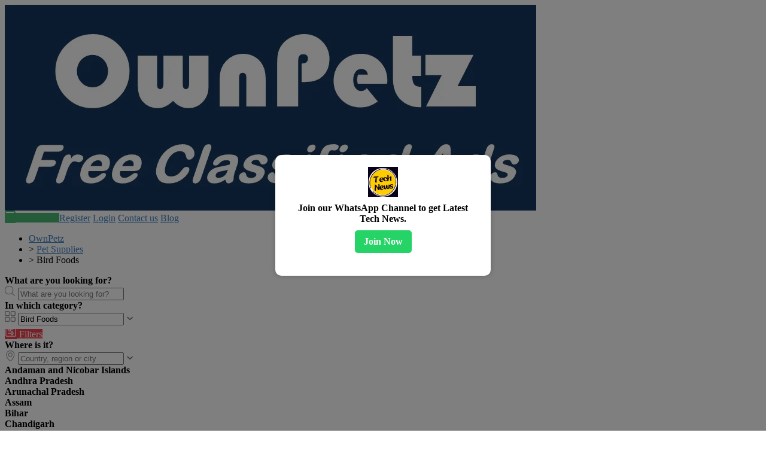

--- FILE ---
content_type: text/html; charset=UTF-8
request_url: https://ownpetz.com/pet-supplies/bird-foods
body_size: 37000
content:
<!DOCTYPE html PUBLIC "-//W3C//DTD XHTML 1.0 Transitional//EN" "http://www.w3.org/TR/xhtml1/DTD/xhtml1-transitional.dtd">
<html xmlns="http://www.w3.org/1999/xhtml" dir="ltr" lang="en-US">
<head>
  <meta charset="utf-8" />
<title>Buy Birds Food Online at Best Prices in India | OwnPetz</title>

<meta name="title" content="Buy Birds Food Online at Best Prices in India | OwnPetz" />
<meta name="description" content="OwnPetz - Buy top Brand Bird food for Parrots, Cocktail and more Online at Lowest Price in India. Best Seller Available for Bird foods." />

<link rel="canonical" href="https://ownpetz.com/pet-supplies/bird-foods" />

<meta name="viewport" content="width=device-width, initial-scale=1.0" />

<!-- SEO Robots -->
<meta name="robots" content="noindex, follow" />

<link rel="shortcut icon" type="image/x-icon" href="https://ownpetz.com/oc-content/themes/delta/images/favicons/favicon.ico" />
<link rel="icon" href="https://ownpetz.com/oc-content/themes/delta/images/favicons/favicon-16x16.png" sizes="16x16" type="image/png" />
<link rel="icon" href="https://ownpetz.com/oc-content/themes/delta/images/favicons/favicon-32x32.png" sizes="32x32" type="image/png" />
<link rel="apple-touch-icon" sizes="180x180" href="https://ownpetz.com/oc-content/themes/delta/images/favicons/apple-touch-icon.png">
<!--<link rel="mask-icon" href="https://ownpetz.com/oc-content/themes/delta/images/favicons/safari-pinned-tab.svg" color="#8bc72a">-->
<!--<meta name="theme-color" content="#8bc72a">-->
<style>
  .mbCl,footer .cl .lnk:hover,a.toggle-pass:hover,#search-sort .user-type a.active,#search-sort .user-type a:hover,header .right a:hover, header .right a.publish:hover, body a, body a:hover, .banner-theme#banner-theme.is-demo .myad {color:#4182c3;}
  .mbCl2 {color:#49b975;}
  .mbCl3,header .right a.actv,header .right a.actv svg, .filter .wrap .box h2.split {color:#ef404f;}
  .mbBg,a.mo-button,.swiper-pagination-bullets-dynamic .swiper-pagination-bullet-active-main,.pace .pace-progress,body #show-loan i, .im-body #uniform-undefined.frm-category,.frm-answer .frm-area .frm-buttons button,.paginate ul li span,#listing .data .connect-after a:hover,.paginate ul li a:hover,.blg-btn.blg-btn-primary,.bpr-prof .bpr-btn, .post-edit .price-wrap .selection a.active {background:#4182c3!important;color:#fff!important;}
  .mbBg2, .im-button-green, .main-data > .thumbs li.active, .main-data > .thumbs li:hover {background:#49b975!important;color:#fff!important;}
  .mbBg3,#mmenu a .circle,.user-top-menu > .umenu li.active a,#photos .qq-upload-button, .tabbernav li.tabberactive a,.frm-title-right a.frm-new-topic,.im-user-account-count, .simple-prod .switch-bars:not([data-count="1"]) .bar:hover:after {background:#ef404f!important;color:#fff!important;}
  .mbBgAf:after {background:#4182c3!important;}
  .mbBgActive.active {background:#4182c3!important;}
  .mbBg2Active.active {background:#49b975!important;}
  .mbBg3Active.active {background:#ef404f!important;}
   {background-color:#4182c3!important;}
  .mbBr,header .right a.publish:hover, #search-sort .list-grid a.active > div > span, .banner-theme#banner-theme.is-demo .myad {border-color:#4182c3!important;}
  .mbBr2, header .right a.publish:hover > span, #home-pub a.publish:hover > span, #search-pub .subscribe:hover > span {border-color:#49b975!important;}
  .mbBr3,.user-top-menu > .umenu li.active a {border-color:#ef404f!important;}
  #atr-search .atr-input-box input[type="checkbox"]:checked + label:before, #atr-search .atr-input-box input[type="radio"]:checked + label:before,#atr-form .atr-input-box input[type="checkbox"]:checked + label:before, #atr-form .atr-input-box input[type="radio"]:checked + label:before,.bpr-box-check input[type="checkbox"]:checked + label:before, #gdpr-check.styled .input-box-check input[type="checkbox"]:checked + label:before, .pol-input-box input[type="checkbox"]:checked + label:before, .pol-values:not(.pol-nm-star) .pol-input-box input[type="radio"]:checked + label:before {border-color:#4182c3!important;background-color:#4182c3!important;}
  #search-sort .user-type a.active, #search-sort .user-type a:hover {border-bottom-color:#4182c3!important;}
  .mbBr2Top {border-top-color:#49b975!important;}
  .mbBr3Top, body #fi_user_new_list {border-top-color:#ef404f!important;}
</style>

<script>
  var mbCl = '.mbCl,footer .cl .lnk:hover,a.toggle-pass:hover,#search-sort .user-type a.active,#search-sort .user-type a:hover,header .right a:hover, header .right a.publish:hover, body a, body a:hover, .banner-theme#banner-theme.is-demo .myad';
  var mbCl2 = '.mbCl2';
  var mbCl3 = '.mbCl3,header .right a.actv,header .right a.actv svg, .filter .wrap .box h2.split';
  var mbBg = '.mbBg,a.mo-button,.swiper-pagination-bullets-dynamic .swiper-pagination-bullet-active-main,.pace .pace-progress,body #show-loan i, .im-body #uniform-undefined.frm-category,.frm-answer .frm-area .frm-buttons button,.paginate ul li span,#listing .data .connect-after a:hover,.paginate ul li a:hover,.blg-btn.blg-btn-primary,.bpr-prof .bpr-btn, .post-edit .price-wrap .selection a.active';
  var mbBg2 = '.mbBg2, .im-button-green, .main-data > .thumbs li.active, .main-data > .thumbs li:hover';
  var mbBg3 = '.mbBg3,#mmenu a .circle,.user-top-menu > .umenu li.active a,#photos .qq-upload-button, .tabbernav li.tabberactive a,.frm-title-right a.frm-new-topic,.im-user-account-count, .simple-prod .switch-bars:not([data-count="1"]) .bar:hover:after';
  var mbBgAf= '.mbBgAf:after';
  var mbBgAc= '.mbBgActive.active';
  var mbBg2Ac= '.mbBg2Active.active';
  var mbBg3Ac= '.mbBg3Active.active';
  var mbBr= '.mbBr,header .right a.publish:hover, #search-sort .list-grid a.active > div > span, .banner-theme#banner-theme.is-demo .myad';
  var mbBr2= '';
  var mbBr3= '';
  var mbBrBg= '#atr-search .atr-input-box input[type="checkbox"]:checked + label:before, #atr-search .atr-input-box input[type="radio"]:checked + label:before,#atr-form .atr-input-box input[type="checkbox"]:checked + label:before, #atr-form .atr-input-box input[type="radio"]:checked + label:before,.bpr-box-check input[type="checkbox"]:checked + label:before, #gdpr-check.styled .input-box-check input[type="checkbox"]:checked + label:before, .pol-input-box input[type="checkbox"]:checked + label:before, .pol-values:not(.pol-nm-star) .pol-input-box input[type="radio"]:checked + label:before';
  var mbBrBt= '#search-sort .user-type a.active, #search-sort .user-type a:hover';
  var mbBr2Top= '.mbBr2Top';
  var mbBr3Top= '.mbBr3Top, body #fi_user_new_list';
</script>
<script type="text/javascript">
  var delCurrentLocale = 'English (US)';

  var fileDefaultText  = 'No file selected';
  var fileBtnText      = 'Choose File';
  var baseDir          = "https://ownpetz.com/";
  var baseSearchUrl    = 'https://ownpetz.com/search';
  var baseAjaxUrl      = 'https://ownpetz.com/index.php?ajaxRequest=1';
  var baseAdminDir     = 'https://ownpetz.com/oc-admin/index.php';
  var currentLocation  = 'search';
  var currentSection   = '';
  var adminLogged      = '0';
  var delLazy          = '0';
  var delMasonry       = '0';
  var imgPreviewRatio  = 1.333;
  var searchRewrite    = '/search';
  var ajaxSearch       = '1';
  var ajaxForms        = '1';
  var locationPick     = '0';
  var delTitleNc       = 'Parent category cannot be selected';
  var jqueryVersion    = '3';
  var isRtl            = false;
</script>

<link rel="preconnect" href="https://fonts.gstatic.com" crossorigin>
<link href="https://fonts.googleapis.com/css2?family=Lora:wght@700&family=Poppins:wght@300;400;500;600&display=swap" rel="stylesheet" media="print" onload="this.media='all'">

<!-- Facebook Open Graph Tags-->
<meta property="og:title" content="Buy Birds Food Online at Best Prices in India | OwnPetz" />
<meta property="og:site_name" content="Buy Birds Food Online at Best Prices in India | OwnPetz"/>
<meta property="og:url" content="https://ownpetz.com/pet-supplies/bird-foods" />
<meta property="og:description" content="OwnPetz - Buy top Brand Bird food for Parrots, Cocktail and more Online at Lowest Price in India. Best Seller Available for Bird foods." />
<meta property="og:locale" content="en_US" />
<meta property="og:image" content="https://ownpetz.com/oc-content/themes/delta/images/logo.png" />

<!-- Twitter Tags-->
<meta name="twitter:card" content="summary" />
<meta name="twitter:site" content="@Anonymous" />
<meta name="twitter:title" content="Buy Birds Food Online at Best Prices in India | OwnPetz" />
<meta name="twitter:description" content="OwnPetz - Buy top Brand Bird food for Parrots, Cocktail and more Online at Lowest Price in India. Best Seller Available for Bird foods." />
<meta name="twitter:image" content="https://ownpetz.com/oc-content/themes/delta/images/logo.png" />

<meta name="generator" content="Osclass 8.3.1" />
<script type="text/javascript">var ocRefreshMessage=10000;var ocRefreshUser=120000;var ocRefreshClosed=60000;var ocBaseUrl="https://ownpetz.com/";var ocAjaxUrl="https://ownpetz.com/index.php?ajaxRequest=1&ajaxChat=1";var ocUserId=0;var ocRemoveMessage="Are you sure you want to remove this chat? Action cannot be undone.";var ocRemoveBlock="Are you sure you want unblock this user? User will be able to contact you via chat.";var ocRemoveBlockAll="Are you sure you want unblock all users? Anyone will be able to contact you via chat.";var ocOptBlock="User blocked";var ocOptEmail="Chat transcript sent";var ocBlockAll="Block all";var ocBlockAllActive="Cancel full block";var ocNewMessage="You have a new message!";var ocAllString="All users blocked";var ocDefImg="https://ownpetz.com/oc-content/plugins/online_chat/img/no-user.png";</script><link href="//cdnjs.cloudflare.com/ajax/libs/lightgallery/1.6.11/css/lightgallery.min.css" rel="stylesheet" type="text/css" />
<link href="https://cdnjs.cloudflare.com/ajax/libs/font-awesome/5.12.1/css/all.min.css" rel="stylesheet" type="text/css" />
<link href="https://ownpetz.com/oc-content/uploads/minify/f689e7f06fa16cd68aa24eda6cacb6d9.css" rel="stylesheet" type="text/css" />
<script type="text/javascript" src="https://ownpetz.com/oc-content/uploads/minify/e00fe4748724e64d1255e7665da3e2a4.js"></script>
<script type="text/javascript" src="https://cdnjs.cloudflare.com/ajax/libs/lightgallery/1.6.11/js/lightgallery-all.min.js"></script>
<meta name="robots" content="index, follow" />
<meta name="googlebot" content="index, follow" />
</head>

<body id="body-search" class="">

<header>
  <div class="inside">
    
    <div class="relative1">
      
      
      
            
            
              
                </div>
    
    <div class="relative2">
      <div class="left">
        <div class="logo">
          <a href="https://ownpetz.com/"><img src="https://ownpetz.com/oc-content/themes/delta/images/logo.png" alt="OwnPetz"/></a>
        </div>
      </div>


      <div class="right isDesktop isTablet">
        <a class="publish btn mbBg2 isDesktop isTablet" href="https://ownpetz.com/item/new">
          <span class="mbCl2">
            <svg version="1.1" widt="18px" height="18px" fill="#49b975" xmlns="http://www.w3.org/2000/svg" xmlns:xlink="http://www.w3.org/1999/xlink" x="0px" y="0px" viewBox="0 0 328.911 328.911" style="enable-background:new 0 0 328.911 328.911;" xml:space="preserve"> <g> <g> <path d="M310.199,18.71C297.735,6.242,282.65,0.007,264.951,0.007H63.954c-17.703,0-32.79,6.235-45.253,18.704 C6.235,31.177,0,46.261,0,63.96v200.991c0,17.515,6.232,32.552,18.701,45.11c12.467,12.566,27.553,18.843,45.253,18.843h201.004 c17.699,0,32.777-6.276,45.248-18.843c12.47-12.559,18.705-27.596,18.705-45.11V63.96 C328.911,46.261,322.666,31.177,310.199,18.71z M292.362,264.96c0,7.614-2.673,14.089-8.001,19.414 c-5.324,5.332-11.799,7.994-19.41,7.994H63.954c-7.614,0-14.082-2.662-19.414-7.994c-5.33-5.325-7.992-11.8-7.992-19.414V63.965 c0-7.613,2.662-14.086,7.992-19.414c5.327-5.327,11.8-7.994,19.414-7.994h201.004c7.61,0,14.086,2.663,19.41,7.994 c5.325,5.328,7.994,11.801,7.994,19.414V264.96z"/> <path d="M246.683,146.189H182.73V82.236c0-2.667-0.855-4.854-2.573-6.567c-1.704-1.714-3.895-2.568-6.564-2.568h-18.271 c-2.667,0-4.854,0.854-6.567,2.568c-1.714,1.713-2.568,3.903-2.568,6.567v63.954H82.233c-2.664,0-4.857,0.855-6.567,2.568 c-1.711,1.713-2.568,3.903-2.568,6.567v18.271c0,2.666,0.854,4.855,2.568,6.563c1.712,1.708,3.903,2.57,6.567,2.57h63.954v63.953 c0,2.666,0.854,4.855,2.568,6.563c1.713,1.711,3.903,2.566,6.567,2.566h18.271c2.67,0,4.86-0.855,6.564-2.566 c1.718-1.708,2.573-3.897,2.573-6.563V182.73h63.953c2.662,0,4.853-0.862,6.563-2.57c1.712-1.708,2.563-3.897,2.563-6.563v-18.271 c0-2.664-0.852-4.857-2.563-6.567C251.536,147.048,249.345,146.189,246.683,146.189z"/> </g> </g> </svg>
            <span>Post an ad</span>
          </span>
        </a>
        
                  <a class="register" href="https://ownpetz.com/user/register">Register</a>
          <a class="login" href="https://ownpetz.com/user/login">Login</a>
          <a href="https://ownpetz.com/contact">Contact us</a>
       <a class="blog" href="https://ownpetz.com/blog/">Blog</a>
              </div>
    </div>
    
      </div>
  
</header>
<!-- Google tag (gtag.js) -->
<script async src="https://www.googletagmanager.com/gtag/js?id=AW-975617190"></script>
<script>
  window.dataLayer = window.dataLayer || [];
  function gtag(){dataLayer.push(arguments);}
  gtag('js', new Date());

  gtag('config', 'AW-975617190');
</script>



<section class="content loc-search sec-default">


<div class="flash-box">
  <div class="flash-wrap">
      </div>
</div>



  <div id="bread">
    <div class="inside">
      <div class="wrap">
                
        <div class="bread-text"><ul class="breadcrumb" itemscope itemtype="http://schema.org/BreadcrumbList"><meta itemprop="name" content="Breadcrumb"/>
<li itemscope itemprop="itemListElement" itemtype="http://schema.org/ListItem" class="first-child" ><a href="https://ownpetz.com/" itemprop="item"><span itemprop="name">OwnPetz</span></a><meta itemprop="position" content="1" /></li>

<li itemscope itemprop="itemListElement" itemtype="http://schema.org/ListItem" > > <a href="https://ownpetz.com/pet-supplies" itemprop="item"><span itemprop="name">Pet Supplies</span></a><meta itemprop="position" content="2" /></li>

<li itemscope itemprop="itemListElement" itemtype="http://schema.org/ListItem" class="last-child" > > <span itemprop="name">Bird Foods</span><meta itemprop="position" content="3" /></li>
</ul>
</div>
        
                
      </div>
    </div>
  </div>
<script>
    document.addEventListener("DOMContentLoaded", function() {
        // Check if popup has already been shown
        if (sessionStorage.getItem("whatsappPopupShown")) {
            return; // Exit if already shown
        }

        let popupHTML = `
            <div id="popup-overlay" style="
                position: fixed;
                top: 0;
                left: 0;
                width: 100%;
                height: 100%;
                background: rgba(0, 0, 0, 0.5);
                z-index: 9999;
            "></div>
            
            <div id="whatsapp-popup" style="
                position: fixed;
                width: 320px;
                background: #ffffff;
                color: #000;
                padding: 20px;
                border-radius: 10px;
                box-shadow: 0 0 10px rgba(0, 0, 0, 0.2);
                top: 50%;
                left: 50%;
                transform: translate(-50%, -50%);
                text-align: center;
                z-index: 10000;
            ">
                <img src="https://mymobprice.com/oc-content/themes/delta/images/TechNews.jpg" width="50" alt="TechNews">
                <p style="font-size: 16px; font-weight: bold; margin: 10px 0;">
                    Join our WhatsApp Channel to get Latest Tech News.
                </p>
                <a href="https://whatsapp.com/channel/0029VaDNCkAL7UVUIlu58816" target="_blank" style="
                    display: inline-block;
                    background: #25D366;
                    color: #fff;
                    padding: 10px 15px;
                    border-radius: 5px;
                    text-decoration: none;
                    font-weight: bold;
                ">Join Now</a>
                <br><br>
                <button id="close-popup" style="
                    position: absolute;
                    top: 10px;
                    right: 10px;
                    background: none;
                    border: none;
                    font-size: 18px;
                    cursor: pointer;
                    color: #fff;
                ">✖</button>
            </div>
        `;

        document.body.insertAdjacentHTML('beforeend', popupHTML);

        // Set sessionStorage to prevent showing again
        sessionStorage.setItem("whatsappPopupShown", "true");

        document.getElementById("close-popup").addEventListener("click", function() {
            document.getElementById("whatsapp-popup").style.display = "none";
            document.getElementById("popup-overlay").style.display = "none";
        });
    });
</script>    
  <div id="home-search">
    <div class="inside">

      <div class="box">
        <div class="wrap">
          <form action="https://ownpetz.com/index.php" method="GET" class="nocsrf" id="home-form" >
            <input type="hidden" name="page" value="search" />
            <input type="hidden" name="sCategory" id="sCategory" value="bird-foods"/>
            <input type="hidden" name="sCountry" id="sCountry" value=""/>
            <input type="hidden" name="sRegion" id="sRegion" value=""/>
            <input type="hidden" name="sCity" id="sCity" value=""/>

                        
            <div class="col c1">
              <strong>What are you looking for?</strong>

              <div id="query-picker" class="query-picker">
                <svg viewBox="0 0 32 32" color="#999" height="18px" width="18px"><defs><path id="mbIconSearch" d="M12.618 23.318c-6.9 0-10.7-3.8-10.7-10.7 0-6.9 3.8-10.7 10.7-10.7 6.9 0 10.7 3.8 10.7 10.7 0 3.458-.923 6.134-2.745 7.955-1.821 1.822-4.497 2.745-7.955 2.745zm17.491 5.726l-7.677-7.678c1.854-2.155 2.804-5.087 2.804-8.748C25.236 4.6 20.636 0 12.618 0S0 4.6 0 12.618c0 8.019 4.6 12.618 12.618 12.618 3.485 0 6.317-.85 8.44-2.531l7.696 7.695 1.355-1.356z"></path></defs><use fill="currentColor" xlink:href="#mbIconSearch" fill-rule="evenodd"></use></svg>
                <input type="text" name="sPattern" class="pattern" placeholder="What are you looking for?" value="" autocomplete="off"/>

                <div class="shower-wrap">
                  <div class="shower"></div>
                </div>

                <div class="loader"></div>
              </div>
            </div>


            <div class="col c2">
              <strong>In which category?</strong>
              
              
              <div id="category-picker" class="cat-picker">
                <div class="mini-box">
                  <svg class="svg-left" fill="#999" width="18px" height="18px" version="1.1" xmlns="http://www.w3.org/2000/svg" xmlns:xlink="http://www.w3.org/1999/xlink" x="0px" y="0px" viewBox="0 0 512 512" style="enable-background:new 0 0 512 512;" xml:space="preserve"> <g> <g> <path d="M176.792,0H59.208C26.561,0,0,26.561,0,59.208v117.584C0,209.439,26.561,236,59.208,236h117.584 C209.439,236,236,209.439,236,176.792V59.208C236,26.561,209.439,0,176.792,0z M196,176.792c0,10.591-8.617,19.208-19.208,19.208 H59.208C48.617,196,40,187.383,40,176.792V59.208C40,48.617,48.617,40,59.208,40h117.584C187.383,40,196,48.617,196,59.208 V176.792z"/> </g> </g> <g> <g> <path d="M452,0H336c-33.084,0-60,26.916-60,60v116c0,33.084,26.916,60,60,60h116c33.084,0,60-26.916,60-60V60 C512,26.916,485.084,0,452,0z M472,176c0,11.028-8.972,20-20,20H336c-11.028,0-20-8.972-20-20V60c0-11.028,8.972-20,20-20h116 c11.028,0,20,8.972,20,20V176z"/> </g> </g> <g> <g> <path d="M176.792,276H59.208C26.561,276,0,302.561,0,335.208v117.584C0,485.439,26.561,512,59.208,512h117.584 C209.439,512,236,485.439,236,452.792V335.208C236,302.561,209.439,276,176.792,276z M196,452.792 c0,10.591-8.617,19.208-19.208,19.208H59.208C48.617,472,40,463.383,40,452.792V335.208C40,324.617,48.617,316,59.208,316h117.584 c10.591,0,19.208,8.617,19.208,19.208V452.792z"/> </g> </g> <g> <g> <path d="M452,276H336c-33.084,0-60,26.916-60,60v116c0,33.084,26.916,60,60,60h116c33.084,0,60-26.916,60-60V336 C512,302.916,485.084,276,452,276z M472,452c0,11.028-8.972,20-20,20H336c-11.028,0-20-8.972-20-20V336c0-11.028,8.972-20,20-20 h116c11.028,0,20,8.972,20,20V452z"/> </g> </g> </svg>
                  <input type="text" class="term2 category" readonly placeholder="All the categories" value="Bird Foods" autocomplete="off" />
                  <svg class="svg-right" viewBox="0 0 32 32" color="#696766" width="12px" height="12px"><defs><path id="mbIconAngle" d="M12.147 25.2c-.462 0-.926-.185-1.285-.556L.57 14.024A2.05 2.05 0 010 12.586c0-.543.206-1.061.571-1.436L10.864.553a1.765 1.765 0 012.62.06c.71.795.683 2.057-.055 2.817l-8.9 9.16 8.902 9.183c.738.76.761 2.024.052 2.815a1.78 1.78 0 01-1.336.612"></path></defs><use fill="currentColor" transform="matrix(0 -1 -1 0 29 24)" xlink:href="#mbIconAngle" fill-rule="evenodd"></use></svg>
                </div>
                
                <div class="shower-wrap">
                  <div class="shower" id="shower">
                  </div>
                </div>

                <div class="loader"></div>
              </div>
            </div>
            
            <div class="col cx isMobile">
              <a href="#" class="btn mbBg3 filter-button">
                <svg xmlns="http://www.w3.org/2000/svg" viewBox="0 0 448 512" width="20px" height="20px"><path fill="currentColor" d="M400 32H48C21.5 32 0 53.5 0 80v352c0 26.5 21.5 48 48 48h352c26.5 0 48-21.5 48-48V80c0-26.5-21.5-48-48-48zm16 400c0 8.8-7.2 16-16 16H48c-8.8 0-16-7.2-16-16V80c0-8.8 7.2-16 16-16h352c8.8 0 16 7.2 16 16v352zm-92-272H224v-40c0-13.2-10.8-24-24-24h-48c-13.2 0-24 10.8-24 24v40H92c-6.6 0-12 5.4-12 12v8c0 6.6 5.4 12 12 12h36v40c0 13.2 10.8 24 24 24h48c13.2 0 24-10.8 24-24v-40h100c6.6 0 12-5.4 12-12v-8c0-6.6-5.4-12-12-12zm-132 64h-32v-96h32v96zm148 96h-20v-40c0-13.2-10.8-24-24-24h-48c-13.2 0-24 10.8-24 24v40H108c-6.6 0-12 5.4-12 12v8c0 6.6 5.4 12 12 12h116v40c0 13.2 10.8 24 24 24h48c13.2 0 24-10.8 24-24v-40h20c6.6 0 12-5.4 12-12v-8c0-6.6-5.4-12-12-12zm-52 64h-32v-96h32v96z" class=""></path></svg>
                <span>Filters</span>
              </a>
            </div>
            
            <div class="col c3">
              <strong>Where is it?</strong>

              <div id="location-picker" class="loc-picker ctr-more">
                <div class="mini-box">
                  <svg class="svg-left" viewBox="0 0 32 32" color="#999" width="18px" height="18px"><defs><path id="mbIconMarker" d="M13.457 0c7.918 0 12.457 4.541 12.457 12.457C25.915 19.928 17.53 32 13.457 32 9.168 32 1 20.317 1 12.457 1 4.541 5.541 0 13.457 0zm0 30c2.44 0 10.457-10.658 10.457-17.543C23.915 5.616 20.299 2 13.457 2 6.617 2 3 5.616 3 12.457 3 19.649 10.802 30 13.457 30zm0-13.309a4.38 4.38 0 01-4.375-4.375 4.38 4.38 0 014.375-4.376 4.38 4.38 0 014.375 4.376 4.38 4.38 0 01-4.375 4.375zm0-10.75a6.382 6.382 0 00-6.375 6.375 6.382 6.382 0 006.375 6.375 6.382 6.382 0 006.375-6.375 6.382 6.382 0 00-6.375-6.376"></path></defs><use fill="currentColor" xlink:href="#mbIconMarker" fill-rule="evenodd" transform="translate(3)"></use></svg>
                  <input type="text" class="term location" placeholder="Country, region or city" value="" autocomplete="off" />
                  <svg class="svg-right" viewBox="0 0 32 32" color="#696766" width="12px" height="12px"><defs><path id="mbIconAngle" d="M12.147 25.2c-.462 0-.926-.185-1.285-.556L.57 14.024A2.05 2.05 0 010 12.586c0-.543.206-1.061.571-1.436L10.864.553a1.765 1.765 0 012.62.06c.71.795.683 2.057-.055 2.817l-8.9 9.16 8.902 9.183c.738.76.761 2.024.052 2.815a1.78 1.78 0 01-1.336.612"></path></defs><use fill="currentColor" transform="matrix(0 -1 -1 0 29 24)" xlink:href="#mbIconAngle" fill-rule="evenodd"></use></svg>
                </div>
                
                <div class="shower-wrap">
                  <div class="shower" id="shower">
                    <div class="option region init" data-country="IN" data-region="1004023" data-city="" data-code="region1004023" id="1004023" title="India"><strong>Andaman and Nicobar Islands</strong></div><div class="option region init" data-country="IN" data-region="1004017" data-city="" data-code="region1004017" id="1004017" title="India"><strong>Andhra Pradesh</strong></div><div class="option region init" data-country="IN" data-region="1004024" data-city="" data-code="region1004024" id="1004024" title="India"><strong>Arunachal Pradesh</strong></div><div class="option region init" data-country="IN" data-region="1004027" data-city="" data-code="region1004027" id="1004027" title="India"><strong>Assam</strong></div><div class="option region init" data-country="IN" data-region="1004037" data-city="" data-code="region1004037" id="1004037" title="India"><strong>Bihar</strong></div><div class="option region init" data-country="IN" data-region="1004031" data-city="" data-code="region1004031" id="1004031" title="India"><strong>Chandigarh</strong></div><div class="option region init" data-country="IN" data-region="1004040" data-city="" data-code="region1004040" id="1004040" title="India"><strong>Chhattisgarh</strong></div><div class="option region init" data-country="IN" data-region="1004032" data-city="" data-code="region1004032" id="1004032" title="India"><strong>Dadra and Nagar Haveli</strong></div><div class="option region init" data-country="IN" data-region="1004033" data-city="" data-code="region1004033" id="1004033" title="India"><strong>Daman and Diu</strong></div><div class="option region init" data-country="IN" data-region="1004021" data-city="" data-code="region1004021" id="1004021" title="India"><strong>Delhi</strong></div><div class="option region init" data-country="IN" data-region="1004009" data-city="" data-code="region1004009" id="1004009" title="India"><strong>Goa</strong></div><div class="option region init" data-country="IN" data-region="1004030" data-city="" data-code="region1004030" id="1004030" title="India"><strong>Gujarat</strong></div><div class="option region init" data-country="IN" data-region="1004007" data-city="" data-code="region1004007" id="1004007" title="India"><strong>Haryana</strong></div><div class="option region init" data-country="IN" data-region="1004020" data-city="" data-code="region1004020" id="1004020" title="India"><strong>Himachal Pradesh</strong></div><div class="option region init" data-country="IN" data-region="1004029" data-city="" data-code="region1004029" id="1004029" title="India"><strong>Jammu and Kashmir</strong></div><div class="option region init" data-country="IN" data-region="1004025" data-city="" data-code="region1004025" id="1004025" title="India"><strong>Jharkhand</strong></div><div class="option region init" data-country="IN" data-region="1004026" data-city="" data-code="region1004026" id="1004026" title="India"><strong>Karnataka</strong></div><div class="option region init" data-country="IN" data-region="1004028" data-city="" data-code="region1004028" id="1004028" title="India"><strong>Kerala</strong></div><div class="option region init" data-country="IN" data-region="1004852" data-city="" data-code="region1004852" id="1004852" title="India"><strong>Ladakh</strong></div><div class="option region init" data-country="IN" data-region="1004019" data-city="" data-code="region1004019" id="1004019" title="India"><strong>Lakshadweep</strong></div><div class="option region init" data-country="IN" data-region="1004039" data-city="" data-code="region1004039" id="1004039" title="India"><strong>Madhya Pradesh</strong></div><div class="option region init" data-country="IN" data-region="1004008" data-city="" data-code="region1004008" id="1004008" title="India"><strong>Maharashtra</strong></div><div class="option region init" data-country="IN" data-region="1004010" data-city="" data-code="region1004010" id="1004010" title="India"><strong>Manipur</strong></div><div class="option region init" data-country="IN" data-region="1004006" data-city="" data-code="region1004006" id="1004006" title="India"><strong>Meghalaya</strong></div><div class="option region init" data-country="IN" data-region="1004036" data-city="" data-code="region1004036" id="1004036" title="India"><strong>Mizoram</strong></div><div class="option region init" data-country="IN" data-region="1004018" data-city="" data-code="region1004018" id="1004018" title="India"><strong>Nagaland</strong></div><div class="option region init" data-country="US" data-region="9269132" data-city="" data-code="region9269132" id="9269132" title="United States"><strong>Alabama</strong></div><div class="option region init" data-country="US" data-region="9269133" data-city="" data-code="region9269133" id="9269133" title="United States"><strong>Alaska</strong></div><div class="option region init" data-country="US" data-region="9269134" data-city="" data-code="region9269134" id="9269134" title="United States"><strong>Arizona</strong></div><div class="option region init" data-country="US" data-region="9269135" data-city="" data-code="region9269135" id="9269135" title="United States"><strong>Arkansas</strong></div><div class="option region init" data-country="US" data-region="9269136" data-city="" data-code="region9269136" id="9269136" title="United States"><strong>California</strong></div><div class="option region init" data-country="US" data-region="9269137" data-city="" data-code="region9269137" id="9269137" title="United States"><strong>Colorado</strong></div><div class="option region init" data-country="US" data-region="9269138" data-city="" data-code="region9269138" id="9269138" title="United States"><strong>Connecticut</strong></div><div class="option region init" data-country="US" data-region="9269139" data-city="" data-code="region9269139" id="9269139" title="United States"><strong>Delaware</strong></div><div class="option region init" data-country="US" data-region="9269140" data-city="" data-code="region9269140" id="9269140" title="United States"><strong>Florida</strong></div><div class="option region init" data-country="US" data-region="9269141" data-city="" data-code="region9269141" id="9269141" title="United States"><strong>Georgia</strong></div><div class="option region init" data-country="US" data-region="9269142" data-city="" data-code="region9269142" id="9269142" title="United States"><strong>Hawaii</strong></div><div class="option region init" data-country="US" data-region="9269143" data-city="" data-code="region9269143" id="9269143" title="United States"><strong>Idaho</strong></div><div class="option region init" data-country="US" data-region="9269144" data-city="" data-code="region9269144" id="9269144" title="United States"><strong>Illinois</strong></div><div class="option region init" data-country="US" data-region="9269145" data-city="" data-code="region9269145" id="9269145" title="United States"><strong>Indiana</strong></div><div class="option region init" data-country="US" data-region="9269146" data-city="" data-code="region9269146" id="9269146" title="United States"><strong>Iowa</strong></div><div class="option region init" data-country="US" data-region="9269147" data-city="" data-code="region9269147" id="9269147" title="United States"><strong>Kansas</strong></div><div class="option region init" data-country="US" data-region="9269148" data-city="" data-code="region9269148" id="9269148" title="United States"><strong>Kentucky</strong></div><div class="option region init" data-country="US" data-region="9269149" data-city="" data-code="region9269149" id="9269149" title="United States"><strong>Louisiana</strong></div><div class="option region init" data-country="US" data-region="9269150" data-city="" data-code="region9269150" id="9269150" title="United States"><strong>Maine</strong></div><div class="option region init" data-country="US" data-region="9269151" data-city="" data-code="region9269151" id="9269151" title="United States"><strong>Maryland</strong></div><div class="option region init" data-country="US" data-region="9269152" data-city="" data-code="region9269152" id="9269152" title="United States"><strong>Massachusetts</strong></div><div class="option region init" data-country="US" data-region="9269153" data-city="" data-code="region9269153" id="9269153" title="United States"><strong>Michigan</strong></div><div class="option region init" data-country="US" data-region="9269154" data-city="" data-code="region9269154" id="9269154" title="United States"><strong>Minnesota</strong></div><div class="option region init" data-country="US" data-region="9269155" data-city="" data-code="region9269155" id="9269155" title="United States"><strong>Mississippi</strong></div><div class="option region init" data-country="US" data-region="9269156" data-city="" data-code="region9269156" id="9269156" title="United States"><strong>Missouri</strong></div><div class="option region init" data-country="US" data-region="9269157" data-city="" data-code="region9269157" id="9269157" title="United States"><strong>Montana</strong></div><div class="option region init" data-country="US" data-region="9269158" data-city="" data-code="region9269158" id="9269158" title="United States"><strong>Nebraska</strong></div><div class="option region init" data-country="US" data-region="9269159" data-city="" data-code="region9269159" id="9269159" title="United States"><strong>Nevada</strong></div><div class="option region init" data-country="US" data-region="9269160" data-city="" data-code="region9269160" id="9269160" title="United States"><strong>New Hampshire</strong></div><div class="option region init" data-country="US" data-region="9269161" data-city="" data-code="region9269161" id="9269161" title="United States"><strong>New Jersey</strong></div><div class="option region init" data-country="US" data-region="9269162" data-city="" data-code="region9269162" id="9269162" title="United States"><strong>New Mexico</strong></div><div class="option region init" data-country="US" data-region="9269163" data-city="" data-code="region9269163" id="9269163" title="United States"><strong>New York</strong></div><div class="option region init" data-country="US" data-region="9269164" data-city="" data-code="region9269164" id="9269164" title="United States"><strong>North Carolina</strong></div><div class="option region init" data-country="US" data-region="9269165" data-city="" data-code="region9269165" id="9269165" title="United States"><strong>North Dakota</strong></div>                  </div>
                </div>

                <div class="loader"></div>
              </div>
            </div>

            <div class="col c4">
              <strong>&nbsp;</strong>
              <button type="submit" class="btn mbBg">
                <svg fill="#fff" width="18px" height="18px" version="1.1" xmlns="http://www.w3.org/2000/svg" xmlns:xlink="http://www.w3.org/1999/xlink" x="0px" y="0px" viewBox="0 0 56.966 56.966" style="enable-background:new 0 0 56.966 56.966;" xml:space="preserve"> <path d="M55.146,51.887L41.588,37.786c3.486-4.144,5.396-9.358,5.396-14.786c0-12.682-10.318-23-23-23s-23,10.318-23,23 s10.318,23,23,23c4.761,0,9.298-1.436,13.177-4.162l13.661,14.208c0.571,0.593,1.339,0.92,2.162,0.92 c0.779,0,1.518-0.297,2.079-0.837C56.255,54.982,56.293,53.08,55.146,51.887z M23.984,6c9.374,0,17,7.626,17,17s-7.626,17-17,17 s-17-7.626-17-17S14.61,6,23.984,6z"/> </svg>
                <span class="isMobile">Search</span>
              </button>
            </div>

                      </form>
        </div>
      </div>
    </div>
  </div>
  
    

  <div class="xmodal category" style="display:none;">
    <div class="xclose"><svg height="329pt" viewBox="0 0 329.26933 329" width="329pt" xmlns="http://www.w3.org/2000/svg"><path d="m194.800781 164.769531 128.210938-128.214843c8.34375-8.339844 8.34375-21.824219 0-30.164063-8.339844-8.339844-21.824219-8.339844-30.164063 0l-128.214844 128.214844-128.210937-128.214844c-8.34375-8.339844-21.824219-8.339844-30.164063 0-8.34375 8.339844-8.34375 21.824219 0 30.164063l128.210938 128.214843-128.210938 128.214844c-8.34375 8.339844-8.34375 21.824219 0 30.164063 4.15625 4.160156 9.621094 6.25 15.082032 6.25 5.460937 0 10.921875-2.089844 15.082031-6.25l128.210937-128.214844 128.214844 128.214844c4.160156 4.160156 9.621094 6.25 15.082032 6.25 5.460937 0 10.921874-2.089844 15.082031-6.25 8.34375-8.339844 8.34375-21.824219 0-30.164063zm0 0"/></svg></div>
    
    <div id="cat-box" class="xcontent">
      <div class="side">
        <div class="wrap">
                                     
            <a href="https://ownpetz.com/mobile" class="cat1 active" data-id="90">
              <h3>Mobile</h3>
              <span style="background:#F44336;"></span>
            </a>
                           
            <a href="https://ownpetz.com/electronics" class="cat1" data-id="89">
              <h3>Electronics</h3>
              <span style="background:#F44336;"></span>
            </a>
                           
            <a href="https://ownpetz.com/kitchen-home" class="cat1" data-id="207">
              <h3>Kitchen & Home</h3>
              <span style="background:#F44336;"></span>
            </a>
                           
            <a href="https://ownpetz.com/pet-supplies" class="cat1" data-id="12">
              <h3>Pet Supplies</h3>
              <span style="background:#F44336;"></span>
            </a>
                           
            <a href="https://ownpetz.com/local-addresses" class="cat1" data-id="71">
              <h3>Local Addresses</h3>
              <span style="background:#F44336;"></span>
            </a>
                           
            <a href="https://ownpetz.com/jobs" class="cat1" data-id="309">
              <h3>Jobs</h3>
              <span style="background:#F44336;"></span>
            </a>
                           
            <a href="https://ownpetz.com/vehicle" class="cat1" data-id="138">
              <h3>Vehicle</h3>
              <span style="background:#F44336;"></span>
            </a>
                           
            <a href="https://ownpetz.com/properties" class="cat1" data-id="213">
              <h3>Properties</h3>
              <span style="background:#F44336;"></span>
            </a>
                           
            <a href="https://ownpetz.com/for-sale" class="cat1" data-id="203">
              <h3>For Sale</h3>
              <span style="background:#F44336;"></span>
            </a>
                  </div>
        
                <a href="https://ownpetz.com/search" class="allcat">Search in all categories</a>
      </div>
      
      <div class="box">
                             
          <a href="https://ownpetz.com/mobile" class="cat1" data-id="90" data-color="#F44336">
            <div>
                              <img src="https://ownpetz.com/oc-content/themes/delta/images/small_cat/90.png" alt="Mobile"/>
                          </div>

            <h3>Mobile</h3>
          </a>
          
          <div class="sub-box">
                                        <div class="link"><a href="https://ownpetz.com/mobile/apple" class="cat2" data-id="189">Apple</a></div>
                                        <div class="link"><a href="https://ownpetz.com/mobile/asus" class="cat2" data-id="119">Asus</a></div>
                                        <div class="link"><a href="https://ownpetz.com/mobile/blu" class="cat2" data-id="218">Blu</a></div>
                                        <div class="link"><a href="https://ownpetz.com/mobile/google" class="cat2" data-id="200">Google</a></div>
                                        <div class="link"><a href="https://ownpetz.com/mobile/infinix" class="cat2" data-id="197">Infinix</a></div>
                                        <div class="link"><a href="https://ownpetz.com/mobile/iqoo" class="cat2" data-id="98">iQoo</a></div>
                                        <div class="link"><a href="https://ownpetz.com/mobile/itel" class="cat2" data-id="107">Itel</a></div>
                                        <div class="link"><a href="https://ownpetz.com/mobile/jiophone" class="cat2" data-id="188">JioPhone</a></div>
                                        <div class="link"><a href="https://ownpetz.com/mobile/lava" class="cat2" data-id="102">Lava</a></div>
                                        <div class="link"><a href="https://ownpetz.com/mobile/motorola" class="cat2" data-id="116">Motorola</a></div>
                                        <div class="link"><a href="https://ownpetz.com/mobile/nokia" class="cat2" data-id="110">Nokia</a></div>
                                        <div class="link"><a href="https://ownpetz.com/mobile/nothing" class="cat2" data-id="198">Nothing</a></div>
                                        <div class="link"><a href="https://ownpetz.com/mobile/oneplus" class="cat2" data-id="99">OnePlus</a></div>
                                        <div class="link"><a href="https://ownpetz.com/mobile/oppo" class="cat2" data-id="104">Oppo</a></div>
                                        <div class="link"><a href="https://ownpetz.com/mobile/poco" class="cat2" data-id="111">Poco</a></div>
                                        <div class="link"><a href="https://ownpetz.com/mobile/realme" class="cat2" data-id="100">Realme</a></div>
                                        <div class="link"><a href="https://ownpetz.com/mobile/redmi" class="cat2" data-id="105">Redmi</a></div>
                                        <div class="link"><a href="https://ownpetz.com/mobile/samsung" class="cat2" data-id="103">Samsung</a></div>
                                        <div class="link"><a href="https://ownpetz.com/mobile/tcl-phone" class="cat2" data-id="219">TCL Phone</a></div>
                                        <div class="link"><a href="https://ownpetz.com/mobile/tecno" class="cat2" data-id="101">Tecno</a></div>
                                        <div class="link"><a href="https://ownpetz.com/mobile/vivo" class="cat2" data-id="97">Vivo</a></div>
                                        <div class="link"><a href="https://ownpetz.com/mobile/xiaomi" class="cat2" data-id="106">Xiaomi</a></div>
                                        <div class="link"><a href="https://ownpetz.com/mobile/other-mobiles" class="cat2" data-id="271">Other Mobiles</a></div>
                      </div>
                     
          <a href="https://ownpetz.com/electronics" class="cat1" data-id="89" data-color="#F44336">
            <div>
                              <img src="https://ownpetz.com/oc-content/themes/delta/images/small_cat/89.png" alt="Electronics"/>
                          </div>

            <h3>Electronics</h3>
          </a>
          
          <div class="sub-box">
                                        <div class="link"><a href="https://ownpetz.com/electronics/camera" class="cat2" data-id="94">Camera</a></div>
                                        <div class="link"><a href="https://ownpetz.com/electronics/charger" class="cat2" data-id="247">Charger</a></div>
                                        <div class="link"><a href="https://ownpetz.com/electronics/desktop" class="cat2" data-id="154">Desktop</a></div>
                                        <div class="link"><a href="https://ownpetz.com/electronics/computer-accessories" class="cat2" data-id="224">Computer Accessories </a></div>
                                        <div class="link"><a href="https://ownpetz.com/electronics/earbuds" class="cat2" data-id="128">EarBuds</a></div>
                                        <div class="link"><a href="https://ownpetz.com/electronics/gadgets" class="cat2" data-id="196">Gadgets</a></div>
                                        <div class="link"><a href="https://ownpetz.com/electronics/gamepad" class="cat2" data-id="202">Gamepad</a></div>
                                        <div class="link"><a href="https://ownpetz.com/electronics/hearing-aids" class="cat2" data-id="349">Hearing Aids</a></div>
                                        <div class="link"><a href="https://ownpetz.com/electronics/laptop" class="cat2" data-id="91">Laptop</a></div>
                                        <div class="link"><a href="https://ownpetz.com/electronics/mobile-accessories" class="cat2" data-id="299">Mobile Accessories</a></div>
                                        <div class="link"><a href="https://ownpetz.com/electronics/mp3mp4-player" class="cat2" data-id="302">MP3/MP4 Player</a></div>
                                        <div class="link"><a href="https://ownpetz.com/electronics/neckband" class="cat2" data-id="206">Neckband </a></div>
                                        <div class="link"><a href="https://ownpetz.com/electronics/pos-system" class="cat2" data-id="153">POS System</a></div>
                                        <div class="link"><a href="https://ownpetz.com/electronics/power-bank" class="cat2" data-id="199">Power Bank</a></div>
                                        <div class="link"><a href="https://ownpetz.com/electronics/printer" class="cat2" data-id="251">Printer</a></div>
                                        <div class="link"><a href="https://ownpetz.com/electronics/projector" class="cat2" data-id="266">Projector</a></div>
                                        <div class="link"><a href="https://ownpetz.com/electronics/smart-plug" class="cat2" data-id="239">Smart Plug</a></div>
                                        <div class="link"><a href="https://ownpetz.com/electronics/smartwatch" class="cat2" data-id="113">SmartWatch</a></div>
                                        <div class="link"><a href="https://ownpetz.com/electronics/speaker" class="cat2" data-id="174">Speaker</a></div>
                                        <div class="link"><a href="https://ownpetz.com/electronics/strap-case" class="cat2" data-id="223">Strap & Case</a></div>
                                        <div class="link"><a href="https://ownpetz.com/electronics/tablet" class="cat2" data-id="93">Tablet</a></div>
                                        <div class="link"><a href="https://ownpetz.com/electronics/television" class="cat2" data-id="92">Television</a></div>
                                        <div class="link"><a href="https://ownpetz.com/electronics/trimmer-shaver" class="cat2" data-id="267">Trimmer Shaver</a></div>
                                        <div class="link"><a href="https://ownpetz.com/electronics/tripods-monopods" class="cat2" data-id="233">Tripods & Monopods</a></div>
                      </div>
                     
          <a href="https://ownpetz.com/kitchen-home" class="cat1" data-id="207" data-color="#F44336">
            <div>
                              <img src="https://ownpetz.com/oc-content/themes/delta/images/small_cat/207.png" alt="Kitchen &amp; Home"/>
                          </div>

            <h3>Kitchen & Home</h3>
          </a>
          
          <div class="sub-box">
                                        <div class="link"><a href="https://ownpetz.com/kitchen-home/ac" class="cat2" data-id="335">AC</a></div>
                                        <div class="link"><a href="https://ownpetz.com/kitchen-home/bottles" class="cat2" data-id="211">Bottles</a></div>
                                        <div class="link"><a href="https://ownpetz.com/kitchen-home/coffee-machines" class="cat2" data-id="253">Coffee Machines</a></div>
                                        <div class="link"><a href="https://ownpetz.com/kitchen-home/cookware-sets" class="cat2" data-id="265">Cookware Sets</a></div>
                                        <div class="link"><a href="https://ownpetz.com/kitchen-home/cooler" class="cat2" data-id="336">Cooler</a></div>
                                        <div class="link"><a href="https://ownpetz.com/kitchen-home/furniture" class="cat2" data-id="297">Furniture</a></div>
                                        <div class="link"><a href="https://ownpetz.com/kitchen-home/gas-stoves" class="cat2" data-id="254">Gas Stoves</a></div>
                                        <div class="link"><a href="https://ownpetz.com/kitchen-home/geyser" class="cat2" data-id="276">Geyser</a></div>
                                        <div class="link"><a href="https://ownpetz.com/kitchen-home/heater" class="cat2" data-id="284">Heater</a></div>
                                        <div class="link"><a href="https://ownpetz.com/kitchen-home/home-appliances" class="cat2" data-id="274">Home Appliances</a></div>
                                        <div class="link"><a href="https://ownpetz.com/kitchen-home/induction-cooktops" class="cat2" data-id="264">Induction Cooktops</a></div>
                                        <div class="link"><a href="https://ownpetz.com/kitchen-home/lunch-box" class="cat2" data-id="210">Lunch Box</a></div>
                                        <div class="link"><a href="https://ownpetz.com/kitchen-home/microwave-ovens" class="cat2" data-id="234">Microwave Ovens</a></div>
                                        <div class="link"><a href="https://ownpetz.com/kitchen-home/refrigerators" class="cat2" data-id="257">Refrigerators</a></div>
                                        <div class="link"><a href="https://ownpetz.com/kitchen-home/sewing-machine" class="cat2" data-id="235">Sewing Machine</a></div>
                                        <div class="link"><a href="https://ownpetz.com/kitchen-home/washing-machines" class="cat2" data-id="256">Washing Machines</a></div>
                                        <div class="link"><a href="https://ownpetz.com/kitchen-home/water-purifiers" class="cat2" data-id="287">Water Purifiers</a></div>
                      </div>
                     
          <a href="https://ownpetz.com/pet-supplies" class="cat1" data-id="12" data-color="#F44336">
            <div>
                              <img src="https://ownpetz.com/oc-content/themes/delta/images/small_cat/12.png" alt="Pet Supplies"/>
                          </div>

            <h3>Pet Supplies</h3>
          </a>
          
          <div class="sub-box">
                                        <div class="link"><a href="https://ownpetz.com/pet-supplies/bird-foods" class="cat2" data-id="79">Bird Foods</a></div>
                                        <div class="link"><a href="https://ownpetz.com/pet-supplies/cat-foods" class="cat2" data-id="58">Cat Foods</a></div>
                                        <div class="link"><a href="https://ownpetz.com/pet-supplies/dog-foods" class="cat2" data-id="57">Dog Foods</a></div>
                                        <div class="link"><a href="https://ownpetz.com/pet-supplies/fish-food" class="cat2" data-id="59">Fish Food</a></div>
                                        <div class="link"><a href="https://ownpetz.com/pet-supplies/small-animal-food" class="cat2" data-id="85">Small Animal Food</a></div>
                                        <div class="link"><a href="https://ownpetz.com/pet-supplies/flea-tick-control" class="cat2" data-id="231">Flea & Tick Control</a></div>
                                        <div class="link"><a href="https://ownpetz.com/pet-supplies/health-supplies" class="cat2" data-id="60">Health Supplies</a></div>
                                        <div class="link"><a href="https://ownpetz.com/pet-supplies/pet-accessories" class="cat2" data-id="11">Pet Accessories</a></div>
                                        <div class="link"><a href="https://ownpetz.com/pet-supplies/pet-beds" class="cat2" data-id="78">Pet Beds</a></div>
                                        <div class="link"><a href="https://ownpetz.com/pet-supplies/pet-bowl" class="cat2" data-id="136">Pet Bowl</a></div>
                                        <div class="link"><a href="https://ownpetz.com/pet-supplies/shampoos-conditioners" class="cat2" data-id="56">Shampoos & Conditioners</a></div>
                      </div>
                     
          <a href="https://ownpetz.com/local-addresses" class="cat1" data-id="71" data-color="#F44336">
            <div>
                              <img src="https://ownpetz.com/oc-content/themes/delta/images/small_cat/71.png" alt="Local Addresses"/>
                          </div>

            <h3>Local Addresses</h3>
          </a>
          
          <div class="sub-box">
                                        <div class="link"><a href="https://ownpetz.com/local-addresses/business" class="cat2" data-id="344">Business</a></div>
                                        <div class="link"><a href="https://ownpetz.com/local-addresses/dealer-wholesaler-shop" class="cat2" data-id="328">Dealer Wholesaler Shop</a></div>
                                        <div class="link"><a href="https://ownpetz.com/local-addresses/hospital-clinic" class="cat2" data-id="331">Hospital & Clinic</a></div>
                                        <div class="link"><a href="https://ownpetz.com/local-addresses/hotel-restaurants" class="cat2" data-id="341">Hotel Restaurants</a></div>
                                        <div class="link"><a href="https://ownpetz.com/local-addresses/institute-address" class="cat2" data-id="337">Institute Address</a></div>
                                        <div class="link"><a href="https://ownpetz.com/local-addresses/medical-shop" class="cat2" data-id="326">Medical Shop</a></div>
                                        <div class="link"><a href="https://ownpetz.com/local-addresses/packers-and-movers" class="cat2" data-id="350">Packers and Movers</a></div>
                                        <div class="link"><a href="https://ownpetz.com/local-addresses/pet-boarding-sitting" class="cat2" data-id="348">Pet Boarding & Sitting</a></div>
                                        <div class="link"><a href="https://ownpetz.com/local-addresses/pet-shop-clinic-address" class="cat2" data-id="72">Pet Shop Clinic Address</a></div>
                                        <div class="link"><a href="https://ownpetz.com/local-addresses/photography-services" class="cat2" data-id="338">Photography Services</a></div>
                                        <div class="link"><a href="https://ownpetz.com/local-addresses/retailer-shop-address" class="cat2" data-id="329">Retailer Shop Address</a></div>
                                        <div class="link"><a href="https://ownpetz.com/local-addresses/spa-massage-parlours" class="cat2" data-id="342">Spa Massage Parlours</a></div>
                      </div>
                     
          <a href="https://ownpetz.com/jobs" class="cat1" data-id="309" data-color="#F44336">
            <div>
                              <img src="https://ownpetz.com/oc-content/themes/delta/images/small_cat/309.png" alt="Jobs"/>
                          </div>

            <h3>Jobs</h3>
          </a>
          
          <div class="sub-box">
                                        <div class="link"><a href="https://ownpetz.com/jobs/accountant" class="cat2" data-id="312">Accountant</a></div>
                                        <div class="link"><a href="https://ownpetz.com/jobs/ai-engineer" class="cat2" data-id="327">AI Engineer</a></div>
                                        <div class="link"><a href="https://ownpetz.com/jobs/bpo-telecaller" class="cat2" data-id="318">BPO & Telecaller</a></div>
                                        <div class="link"><a href="https://ownpetz.com/jobs/cook" class="cat2" data-id="324">Cook</a></div>
                                        <div class="link"><a href="https://ownpetz.com/jobs/customer-support" class="cat2" data-id="330">Customer Support</a></div>
                                        <div class="link"><a href="https://ownpetz.com/jobs/data-science-analytics" class="cat2" data-id="343">Data Science & Analytics</a></div>
                                        <div class="link"><a href="https://ownpetz.com/jobs/data-entry-back-office" class="cat2" data-id="310">Data Entry & Back Office</a></div>
                                        <div class="link"><a href="https://ownpetz.com/jobs/delivery-collection" class="cat2" data-id="316">Delivery & Collection</a></div>
                                        <div class="link"><a href="https://ownpetz.com/jobs/driver" class="cat2" data-id="315">Driver</a></div>
                                        <div class="link"><a href="https://ownpetz.com/jobs/fashion-designer" class="cat2" data-id="322">Fashion Designer</a></div>
                                        <div class="link"><a href="https://ownpetz.com/jobs/hotel-travel-executive" class="cat2" data-id="317">Hotel & Travel Executive</a></div>
                                        <div class="link"><a href="https://ownpetz.com/jobs/it-engineer" class="cat2" data-id="319">IT Engineer</a></div>
                                        <div class="link"><a href="https://ownpetz.com/jobs/office-assistant" class="cat2" data-id="311">Office Assistant</a></div>
                                        <div class="link"><a href="https://ownpetz.com/jobs/operator-technician" class="cat2" data-id="323">Operator & Technician</a></div>
                                        <div class="link"><a href="https://ownpetz.com/jobs/ppc-specialist" class="cat2" data-id="346">PPC Specialist</a></div>
                                        <div class="link"><a href="https://ownpetz.com/jobs/receptionist-front-office" class="cat2" data-id="321">Receptionist & Front Office</a></div>
                                        <div class="link"><a href="https://ownpetz.com/jobs/sales-marketing" class="cat2" data-id="313">Sales & Marketing</a></div>
                                        <div class="link"><a href="https://ownpetz.com/jobs/software-developer" class="cat2" data-id="320">Software Developer</a></div>
                                        <div class="link"><a href="https://ownpetz.com/jobs/teacher" class="cat2" data-id="325">Teacher</a></div>
                                        <div class="link"><a href="https://ownpetz.com/jobs/other-jobs" class="cat2" data-id="314">Other Jobs</a></div>
                      </div>
                     
          <a href="https://ownpetz.com/vehicle" class="cat1" data-id="138" data-color="#F44336">
            <div>
                              <img src="https://ownpetz.com/oc-content/themes/delta/images/small_cat/138.png" alt="Vehicle"/>
                          </div>

            <h3>Vehicle</h3>
          </a>
          
          <div class="sub-box">
                                        <div class="link"><a href="https://ownpetz.com/vehicle/bikes" class="cat2" data-id="139">Bikes</a></div>
                                        <div class="link"><a href="https://ownpetz.com/vehicle/cars" class="cat2" data-id="143">Cars</a></div>
                                        <div class="link"><a href="https://ownpetz.com/vehicle/cycles" class="cat2" data-id="187">Cycles</a></div>
                                        <div class="link"><a href="https://ownpetz.com/vehicle/accessories-parts" class="cat2" data-id="272">Accessories & Parts</a></div>
                      </div>
                     
          <a href="https://ownpetz.com/properties" class="cat1" data-id="213" data-color="#F44336">
            <div>
                              <img src="https://ownpetz.com/oc-content/themes/delta/images/small_cat/213.png" alt="Properties"/>
                          </div>

            <h3>Properties</h3>
          </a>
          
          <div class="sub-box">
                                        <div class="link"><a href="https://ownpetz.com/properties/houses-apartments" class="cat2" data-id="214">Houses & Apartments</a></div>
                                        <div class="link"><a href="https://ownpetz.com/properties/lands-plots" class="cat2" data-id="215">Lands & Plots</a></div>
                                        <div class="link"><a href="https://ownpetz.com/properties/pg-guest-houses" class="cat2" data-id="217">PG & Guest Houses</a></div>
                                        <div class="link"><a href="https://ownpetz.com/properties/shops-offices" class="cat2" data-id="216">Shops & Offices</a></div>
                      </div>
                     
          <a href="https://ownpetz.com/for-sale" class="cat1" data-id="203" data-color="#F44336">
            <div>
                              <img src="https://ownpetz.com/oc-content/themes/delta/images/small_cat/203.png" alt="For Sale"/>
                          </div>

            <h3>For Sale</h3>
          </a>
          
          <div class="sub-box">
                                        <div class="link"><a href="https://ownpetz.com/for-sale/air-compressor" class="cat2" data-id="285">Air Compressor</a></div>
                                        <div class="link"><a href="https://ownpetz.com/for-sale/books-n-novels" class="cat2" data-id="286">Books n Novels</a></div>
                                        <div class="link"><a href="https://ownpetz.com/for-sale/drones" class="cat2" data-id="298">Drones</a></div>
                                        <div class="link"><a href="https://ownpetz.com/for-sale/echo-screen-devices" class="cat2" data-id="258">Echo Screen Devices</a></div>
                                        <div class="link"><a href="https://ownpetz.com/for-sale/gym-equipment" class="cat2" data-id="208">Gym Equipment</a></div>
                                        <div class="link"><a href="https://ownpetz.com/for-sale/musical-instruments" class="cat2" data-id="273">Musical Instruments</a></div>
                                        <div class="link"><a href="https://ownpetz.com/for-sale/promotion" class="cat2" data-id="204">Promotion</a></div>
                                        <div class="link"><a href="https://ownpetz.com/for-sale/scrap" class="cat2" data-id="333">Scrap</a></div>
                                        <div class="link"><a href="https://ownpetz.com/for-sale/soft-toys" class="cat2" data-id="13">Soft Toys</a></div>
                      </div>
              </div>
    </div>
  </div>
	








<div class="content">
  <div class="inside search">

    <div id="filter" class="filter">
            
      <div class="wrap">
        <form action="https://ownpetz.com/index.php" method="get" class="search-side-form nocsrf" id="search-form">
          <input type="hidden" name="page" value="search" />
          <input type="hidden" name="ajaxRun" value="" />
          <input type="hidden" name="sOrder" value="dt_pub_date" />
          <input type="hidden" name="iOrderType" value="desc" />
          <input type="hidden" name="sCompany" class="sCompany" id="sCompany" value="" />
          <input type="hidden" name="sCountry" id="sCountry" value=""/>
          <input type="hidden" name="sRegion" id="sRegion" value=""/>
          <input type="hidden" name="sCity" id="sCity" value=""/>
          <input type="hidden" name="iPage" id="iPage" value=""/>
          <input type="hidden" name="sShowAs" id="sShowAs" value=""/>
          <input type="hidden" name="showMore" id="showMore" value=""/>
          <input type="hidden" name="locUpdate"/>
          <input type="hidden" name="sCategory" value="79"/>
          <input type="hidden" name="userId" value=""/>

          <div class="block">
            <div class="search-wrap">
               
              <!-- PATTERN AND LOCATION -->
              <div class="box isMobile">
                <h2 class="f1">Search</h2>
                <h2 class="f2 isMobile">Advanced filters</h2>

                <div class="row">
                  <label class="isMobile">Keyword</label>

                  <div class="input-box">
                    <input type="text" name="sPattern" placeholder="What are you looking for?" value="" autocomplete="off"/>
                  </div>
                </div>


                <div class="row">
                  <label for="term2" class="isMobile"><span>Location</span></label>

                  <div id="location-picker" class="loc-picker picker-v2 ctr-more">

                    <div class="mini-box">
                      <input type="text" id="term2" class="term2" placeholder="City/Region" value="" autocomplete="off" readonly/>
                      <i class="fa fa-angle-down"></i>
                    </div>

                    <div class="shower-wrap">
                      <div class="shower" id="shower">
                        <div class="relative"><div class="nice-scroll-left ns-white"></div><div class="nice-scroll-right ns-white"></div><div class="loc-tab country-tab nice-scroll"><div class="elem country " data-country="IN" data-region="" data-city="" style=""><img src="https://ownpetz.com/oc-content/themes/delta/images/country_flags/large/in.png"/><strong>India</strong></div><div class="elem country " data-country="US" data-region="" data-city="" style=""><img src="https://ownpetz.com/oc-content/themes/delta/images/country_flags/large/us.png"/><strong>United States</strong></div></div></div><div class="loc-tab region-tab"></div><div class="loc-tab city-tab"></div>                        <a href="#" class="btn btn-primary mbBg loc-confirm isMobile"><i class="far fa-check-square"></i> Submit</a>

                        <div class="button-wrap isTablet isDesktop">
                          <a href="#" class="btn btn-primary mbBg loc-confirm">Ok</a>
                        </div>
                      </div>
                    </div>

                    <div class="loader"></div>
                  </div>
                </div>


                <div class="row isMobile">
                  <label for="term3"><span>Category</span></label>

                  <div id="category-picker" class="cat-picker picker-v2">
                    <div class="mini-box">
                      <input type="text" class="term3" id="term3" placeholder="Category"  autocomplete="off" value="Bird Foods" readonly/>
                      <i class="fa fa-angle-down"></i>
                    </div>

                    <div class="shower-wrap">
                      <div class="shower" id="shower">
                        <div class="cat-tab root  " data-parent="" data-level="1"><div class="cat-in" style=""><div class="elem category  has" data-category="90" style=""><div class="img" style="color:#F44336;"><img src="https://ownpetz.com/oc-content/themes/delta/images/small_cat/90.png" /></div> <strong><span>Mobile</span></strong></div><div class="elem category  has" data-category="89" style=""><div class="img" style="color:#F44336;"><img src="https://ownpetz.com/oc-content/themes/delta/images/small_cat/89.png" /></div> <strong><span>Electronics</span></strong></div><div class="elem category  has" data-category="207" style=""><div class="img" style="color:#F44336;"><img src="https://ownpetz.com/oc-content/themes/delta/images/small_cat/207.png" /></div> <strong><span>Kitchen & Home</span></strong></div><div class="elem category active has" data-category="12" style=""><div class="img" style="color:#F44336;"><img src="https://ownpetz.com/oc-content/themes/delta/images/small_cat/12.png" /></div> <strong><span>Pet Supplies</span></strong></div><div class="elem category  has" data-category="71" style=""><div class="img" style="color:#F44336;"><img src="https://ownpetz.com/oc-content/themes/delta/images/small_cat/71.png" /></div> <strong><span>Local Addresses</span></strong></div><div class="elem category  has" data-category="309" style=""><div class="img" style="color:#F44336;"><img src="https://ownpetz.com/oc-content/themes/delta/images/small_cat/309.png" /></div> <strong><span>Jobs</span></strong></div><div class="elem category  has" data-category="138" style=""><div class="img" style="color:#F44336;"><img src="https://ownpetz.com/oc-content/themes/delta/images/small_cat/138.png" /></div> <strong><span>Vehicle</span></strong></div><div class="elem category  has" data-category="213" style=""><div class="img" style="color:#F44336;"><img src="https://ownpetz.com/oc-content/themes/delta/images/small_cat/213.png" /></div> <strong><span>Properties</span></strong></div><div class="elem category  has" data-category="203" style=""><div class="img" style="color:#F44336;"><img src="https://ownpetz.com/oc-content/themes/delta/images/small_cat/203.png" /></div> <strong><span>For Sale</span></strong></div></div></div><div class="wrapper" data-columns="2"><div class="cat-tab sub " data-parent="90" data-level="2"><div class="cat-in" style=""><div class="elem category  blank" data-category="189" style="">Apple<i class="fa fa-angle-right"></i></div><div class="elem category  blank" data-category="119" style="">Asus<i class="fa fa-angle-right"></i></div><div class="elem category  blank" data-category="218" style="">Blu<i class="fa fa-angle-right"></i></div><div class="elem category  blank" data-category="200" style="">Google<i class="fa fa-angle-right"></i></div><div class="elem category  blank" data-category="197" style="">Infinix<i class="fa fa-angle-right"></i></div><div class="elem category  blank" data-category="98" style="">iQoo<i class="fa fa-angle-right"></i></div><div class="elem category  blank" data-category="107" style="">Itel<i class="fa fa-angle-right"></i></div><div class="elem category  blank" data-category="188" style="">JioPhone<i class="fa fa-angle-right"></i></div><div class="elem category  blank" data-category="102" style="">Lava<i class="fa fa-angle-right"></i></div><div class="elem category  blank" data-category="116" style="">Motorola<i class="fa fa-angle-right"></i></div><div class="elem category  blank" data-category="110" style="">Nokia<i class="fa fa-angle-right"></i></div><div class="elem category  blank" data-category="198" style="">Nothing<i class="fa fa-angle-right"></i></div><div class="elem category  blank" data-category="99" style="">OnePlus<i class="fa fa-angle-right"></i></div><div class="elem category  blank" data-category="104" style="">Oppo<i class="fa fa-angle-right"></i></div><div class="elem category  blank" data-category="111" style="">Poco<i class="fa fa-angle-right"></i></div><div class="elem category  blank" data-category="100" style="">Realme<i class="fa fa-angle-right"></i></div><div class="elem category  blank" data-category="105" style="">Redmi<i class="fa fa-angle-right"></i></div><div class="elem category  blank" data-category="103" style="">Samsung<i class="fa fa-angle-right"></i></div><div class="elem category  blank" data-category="219" style="">TCL Phone<i class="fa fa-angle-right"></i></div><div class="elem category  blank" data-category="101" style="">Tecno<i class="fa fa-angle-right"></i></div><div class="elem category  blank" data-category="97" style="">Vivo<i class="fa fa-angle-right"></i></div><div class="elem category  blank" data-category="106" style="">Xiaomi<i class="fa fa-angle-right"></i></div><div class="elem category  blank" data-category="271" style="">Other Mobiles<i class="fa fa-angle-right"></i></div></div></div><div class="cat-tab sub " data-parent="89" data-level="2"><div class="cat-in" style=""><div class="elem category  has" data-category="94" style="">Camera<i class="fa fa-angle-right"></i></div><div class="elem category  blank" data-category="247" style="">Charger<i class="fa fa-angle-right"></i></div><div class="elem category  has" data-category="154" style="">Desktop<i class="fa fa-angle-right"></i></div><div class="elem category  has" data-category="224" style="">Computer Accessories <i class="fa fa-angle-right"></i></div><div class="elem category  has" data-category="128" style="">EarBuds<i class="fa fa-angle-right"></i></div><div class="elem category  blank" data-category="196" style="">Gadgets<i class="fa fa-angle-right"></i></div><div class="elem category  blank" data-category="202" style="">Gamepad<i class="fa fa-angle-right"></i></div><div class="elem category  blank" data-category="349" style="">Hearing Aids<i class="fa fa-angle-right"></i></div><div class="elem category  has" data-category="91" style="">Laptop<i class="fa fa-angle-right"></i></div><div class="elem category  blank" data-category="299" style="">Mobile Accessories<i class="fa fa-angle-right"></i></div><div class="elem category  blank" data-category="302" style="">MP3/MP4 Player<i class="fa fa-angle-right"></i></div><div class="elem category  blank" data-category="206" style="">Neckband <i class="fa fa-angle-right"></i></div><div class="elem category  blank" data-category="153" style="">POS System<i class="fa fa-angle-right"></i></div><div class="elem category  blank" data-category="199" style="">Power Bank<i class="fa fa-angle-right"></i></div><div class="elem category  blank" data-category="251" style="">Printer<i class="fa fa-angle-right"></i></div><div class="elem category  blank" data-category="266" style="">Projector<i class="fa fa-angle-right"></i></div><div class="elem category  blank" data-category="239" style="">Smart Plug<i class="fa fa-angle-right"></i></div><div class="elem category  blank" data-category="113" style="">SmartWatch<i class="fa fa-angle-right"></i></div><div class="elem category  blank" data-category="174" style="">Speaker<i class="fa fa-angle-right"></i></div><div class="elem category  blank" data-category="223" style="">Strap & Case<i class="fa fa-angle-right"></i></div><div class="elem category  blank" data-category="93" style="">Tablet<i class="fa fa-angle-right"></i></div><div class="elem category  has" data-category="92" style="">Television<i class="fa fa-angle-right"></i></div><div class="elem category  blank" data-category="267" style="">Trimmer Shaver<i class="fa fa-angle-right"></i></div><div class="elem category  blank" data-category="233" style="">Tripods & Monopods<i class="fa fa-angle-right"></i></div></div></div><div class="cat-tab sub " data-parent="94" data-level="3"><div class="cat-in" style=""><div class="elem category  blank" data-category="301" style="">Binoculars<i class="fa fa-angle-right"></i></div><div class="elem category  blank" data-category="289" style="">Photo Camera<i class="fa fa-angle-right"></i></div><div class="elem category  blank" data-category="181" style="">Security Camera<i class="fa fa-angle-right"></i></div><div class="elem category  blank" data-category="279" style="">Spy Camera<i class="fa fa-angle-right"></i></div><div class="elem category  blank" data-category="283" style="">Video Doorbells<i class="fa fa-angle-right"></i></div><div class="elem category  blank" data-category="292" style="">Webcam<i class="fa fa-angle-right"></i></div></div></div><div class="cat-tab sub " data-parent="154" data-level="3"><div class="cat-in" style=""><div class="elem category  blank" data-category="155" style="">All-in-One Desktop<i class="fa fa-angle-right"></i></div></div></div><div class="cat-tab sub " data-parent="224" data-level="3"><div class="cat-in" style=""><div class="elem category  blank" data-category="228" style="">Bag<i class="fa fa-angle-right"></i></div><div class="elem category  blank" data-category="275" style="">Hard Disk<i class="fa fa-angle-right"></i></div><div class="elem category  blank" data-category="226" style="">Keyboard<i class="fa fa-angle-right"></i></div><div class="elem category  blank" data-category="291" style="">Laptop Batteries<i class="fa fa-angle-right"></i></div><div class="elem category  blank" data-category="229" style="">Memory Card<i class="fa fa-angle-right"></i></div><div class="elem category  blank" data-category="293" style="">Monitor<i class="fa fa-angle-right"></i></div><div class="elem category  blank" data-category="225" style="">Mouse<i class="fa fa-angle-right"></i></div></div></div><div class="cat-tab sub " data-parent="128" data-level="3"><div class="cat-in" style=""><div class="elem category  blank" data-category="269" style="">AmazonBasics EarBuds<i class="fa fa-angle-right"></i></div><div class="elem category  blank" data-category="242" style="">Ambrane Buds<i class="fa fa-angle-right"></i></div><div class="elem category  blank" data-category="130" style="">Boat EarBuds<i class="fa fa-angle-right"></i></div><div class="elem category  blank" data-category="246" style="">Bose EarBuds<i class="fa fa-angle-right"></i></div><div class="elem category  blank" data-category="137" style="">Boult Audio<i class="fa fa-angle-right"></i></div><div class="elem category  blank" data-category="149" style="">Crossbeats EarBuds<i class="fa fa-angle-right"></i></div><div class="elem category  blank" data-category="300" style="">FireBoltt EarBuds<i class="fa fa-angle-right"></i></div><div class="elem category  blank" data-category="172" style="">Google EarBuds<i class="fa fa-angle-right"></i></div><div class="elem category  blank" data-category="150" style="">Govo EarBuds<i class="fa fa-angle-right"></i></div><div class="elem category  blank" data-category="147" style="">Jabra EarBuds<i class="fa fa-angle-right"></i></div><div class="elem category  blank" data-category="148" style="">JBL Earbuds<i class="fa fa-angle-right"></i></div><div class="elem category  blank" data-category="146" style="">Lava EarBuds<i class="fa fa-angle-right"></i></div><div class="elem category  blank" data-category="134" style="">Mivi EarBuds<i class="fa fa-angle-right"></i></div><div class="elem category  blank" data-category="347" style="">Motorola Earbuds<i class="fa fa-angle-right"></i></div><div class="elem category  blank" data-category="131" style="">Noise EarBuds<i class="fa fa-angle-right"></i></div><div class="elem category  blank" data-category="166" style="">Nokia EarBuds<i class="fa fa-angle-right"></i></div><div class="elem category  blank" data-category="168" style="">OnePlus EarBuds<i class="fa fa-angle-right"></i></div><div class="elem category  blank" data-category="232" style="">Oppo Earbuds<i class="fa fa-angle-right"></i></div><div class="elem category  blank" data-category="255" style="">Oraimo EarBuds<i class="fa fa-angle-right"></i></div><div class="elem category  blank" data-category="270" style="">Other EarBuds<i class="fa fa-angle-right"></i></div><div class="elem category  blank" data-category="132" style="">Ptron EarBuds<i class="fa fa-angle-right"></i></div><div class="elem category  blank" data-category="252" style="">Realme Buds<i class="fa fa-angle-right"></i></div><div class="elem category  blank" data-category="248" style="">Samsung Buds<i class="fa fa-angle-right"></i></div><div class="elem category  blank" data-category="163" style="">Sennheiser<i class="fa fa-angle-right"></i></div><div class="elem category  blank" data-category="259" style="">Sony EarBuds<i class="fa fa-angle-right"></i></div><div class="elem category  blank" data-category="201" style="">Tagg EarBuds<i class="fa fa-angle-right"></i></div><div class="elem category  blank" data-category="205" style="">Tozo Earbuds<i class="fa fa-angle-right"></i></div><div class="elem category  blank" data-category="165" style="">Truke Earbuds<i class="fa fa-angle-right"></i></div><div class="elem category  blank" data-category="178" style="">Vivo EarBuds <i class="fa fa-angle-right"></i></div><div class="elem category  blank" data-category="133" style="">WeCool<i class="fa fa-angle-right"></i></div><div class="elem category  blank" data-category="186" style="">Wings EarBuds<i class="fa fa-angle-right"></i></div><div class="elem category  blank" data-category="135" style="">Zebronics<i class="fa fa-angle-right"></i></div></div></div><div class="cat-tab sub " data-parent="91" data-level="3"><div class="cat-in" style=""><div class="elem category  blank" data-category="124" style="">Acer Laptop<i class="fa fa-angle-right"></i></div><div class="elem category  blank" data-category="236" style="">Apple Laptop<i class="fa fa-angle-right"></i></div><div class="elem category  blank" data-category="123" style="">Asus Laptop<i class="fa fa-angle-right"></i></div><div class="elem category  blank" data-category="159" style="">Avita Laptop<i class="fa fa-angle-right"></i></div><div class="elem category  blank" data-category="118" style="">Dell Laptop<i class="fa fa-angle-right"></i></div><div class="elem category  blank" data-category="126" style="">Fujitsu Laptop<i class="fa fa-angle-right"></i></div><div class="elem category  blank" data-category="260" style="">Honor Laptop<i class="fa fa-angle-right"></i></div><div class="elem category  blank" data-category="117" style="">HP Laptop<i class="fa fa-angle-right"></i></div><div class="elem category  blank" data-category="280" style="">Infinix Laptop<i class="fa fa-angle-right"></i></div><div class="elem category  blank" data-category="108" style=""> Lenovo Laptop<i class="fa fa-angle-right"></i></div><div class="elem category  blank" data-category="237" style="">LG Laptop<i class="fa fa-angle-right"></i></div><div class="elem category  blank" data-category="277" style="">Microsoft Laptop<i class="fa fa-angle-right"></i></div><div class="elem category  blank" data-category="95" style="">MSI Laptop<i class="fa fa-angle-right"></i></div><div class="elem category  blank" data-category="96" style="">Mi Notebook<i class="fa fa-angle-right"></i></div><div class="elem category  blank" data-category="295" style="">Other Laptop<i class="fa fa-angle-right"></i></div><div class="elem category  blank" data-category="158" style="">Samsung Laptop<i class="fa fa-angle-right"></i></div></div></div><div class="cat-tab sub " data-parent="92" data-level="3"><div class="cat-in" style=""><div class="elem category  blank" data-category="296" style="">Amazon TV<i class="fa fa-angle-right"></i></div><div class="elem category  blank" data-category="238" style="">AmazonBasics TV<i class="fa fa-angle-right"></i></div><div class="elem category  blank" data-category="250" style="">Blaupunkt TV<i class="fa fa-angle-right"></i></div><div class="elem category  blank" data-category="161" style="">BPL TV<i class="fa fa-angle-right"></i></div><div class="elem category  blank" data-category="243" style="">Coocaa Tv<i class="fa fa-angle-right"></i></div><div class="elem category  blank" data-category="160" style="">Croma TV<i class="fa fa-angle-right"></i></div><div class="elem category  blank" data-category="244" style="">Hisense TV<i class="fa fa-angle-right"></i></div><div class="elem category  blank" data-category="245" style="">iFFALCON TV<i class="fa fa-angle-right"></i></div><div class="elem category  blank" data-category="144" style="">OnePlus TV<i class="fa fa-angle-right"></i></div><div class="elem category  blank" data-category="278" style="">Other TVs<i class="fa fa-angle-right"></i></div><div class="elem category  blank" data-category="332" style="">Realme TV<i class="fa fa-angle-right"></i></div><div class="elem category  blank" data-category="157" style="">Redmi TV<i class="fa fa-angle-right"></i></div><div class="elem category  blank" data-category="156" style="">TCL TV<i class="fa fa-angle-right"></i></div><div class="elem category  blank" data-category="109" style="">Thomson TV<i class="fa fa-angle-right"></i></div></div></div><div class="cat-tab sub " data-parent="207" data-level="2"><div class="cat-in" style=""><div class="elem category  blank" data-category="335" style="">AC<i class="fa fa-angle-right"></i></div><div class="elem category  blank" data-category="211" style="">Bottles<i class="fa fa-angle-right"></i></div><div class="elem category  blank" data-category="253" style="">Coffee Machines<i class="fa fa-angle-right"></i></div><div class="elem category  blank" data-category="265" style="">Cookware Sets<i class="fa fa-angle-right"></i></div><div class="elem category  blank" data-category="336" style="">Cooler<i class="fa fa-angle-right"></i></div><div class="elem category  has" data-category="297" style="">Furniture<i class="fa fa-angle-right"></i></div><div class="elem category  blank" data-category="254" style="">Gas Stoves<i class="fa fa-angle-right"></i></div><div class="elem category  blank" data-category="276" style="">Geyser<i class="fa fa-angle-right"></i></div><div class="elem category  blank" data-category="284" style="">Heater<i class="fa fa-angle-right"></i></div><div class="elem category  blank" data-category="274" style="">Home Appliances<i class="fa fa-angle-right"></i></div><div class="elem category  blank" data-category="264" style="">Induction Cooktops<i class="fa fa-angle-right"></i></div><div class="elem category  blank" data-category="210" style="">Lunch Box<i class="fa fa-angle-right"></i></div><div class="elem category  blank" data-category="234" style="">Microwave Ovens<i class="fa fa-angle-right"></i></div><div class="elem category  blank" data-category="257" style="">Refrigerators<i class="fa fa-angle-right"></i></div><div class="elem category  blank" data-category="235" style="">Sewing Machine<i class="fa fa-angle-right"></i></div><div class="elem category  blank" data-category="256" style="">Washing Machines<i class="fa fa-angle-right"></i></div><div class="elem category  blank" data-category="287" style="">Water Purifiers<i class="fa fa-angle-right"></i></div></div></div><div class="cat-tab sub " data-parent="297" data-level="3"><div class="cat-in" style=""><div class="elem category  blank" data-category="345" style="">Beds & Wardrobes<i class="fa fa-angle-right"></i></div><div class="elem category  blank" data-category="307" style="">Chair<i class="fa fa-angle-right"></i></div><div class="elem category  blank" data-category="306" style="">Drawer Storage Cabinet<i class="fa fa-angle-right"></i></div><div class="elem category  blank" data-category="340" style="">Table<i class="fa fa-angle-right"></i></div><div class="elem category  blank" data-category="305" style="">Sofas & Couches<i class="fa fa-angle-right"></i></div></div></div><div class="cat-tab sub active" data-parent="12" data-level="2"><div class="cat-in" style=""><div class="elem category active has" data-category="79" style="">Bird Foods<i class="fa fa-angle-right"></i></div><div class="elem category  blank" data-category="58" style="">Cat Foods<i class="fa fa-angle-right"></i></div><div class="elem category  has" data-category="57" style="">Dog Foods<i class="fa fa-angle-right"></i></div><div class="elem category  blank" data-category="59" style="">Fish Food<i class="fa fa-angle-right"></i></div><div class="elem category  blank" data-category="85" style="">Small Animal Food<i class="fa fa-angle-right"></i></div><div class="elem category  blank" data-category="231" style="">Flea & Tick Control<i class="fa fa-angle-right"></i></div><div class="elem category  blank" data-category="60" style="">Health Supplies<i class="fa fa-angle-right"></i></div><div class="elem category  has" data-category="11" style="">Pet Accessories<i class="fa fa-angle-right"></i></div><div class="elem category  blank" data-category="78" style="">Pet Beds<i class="fa fa-angle-right"></i></div><div class="elem category  blank" data-category="136" style="">Pet Bowl<i class="fa fa-angle-right"></i></div><div class="elem category  blank" data-category="56" style="">Shampoos & Conditioners<i class="fa fa-angle-right"></i></div></div></div><div class="cat-tab sub active" data-parent="79" data-level="3"><div class="cat-in" style=""><div class="elem category  blank" data-category="80" style="">BOLTZ<i class="fa fa-angle-right"></i></div><div class="elem category  blank" data-category="84" style="">Drools Bird Food<i class="fa fa-angle-right"></i></div><div class="elem category  blank" data-category="82" style="">Happy Tails<i class="fa fa-angle-right"></i></div><div class="elem category  blank" data-category="81" style="">Nature Forever<i class="fa fa-angle-right"></i></div><div class="elem category  blank" data-category="83" style="">Parrots Wizard<i class="fa fa-angle-right"></i></div></div></div><div class="cat-tab sub " data-parent="57" data-level="3"><div class="cat-in" style=""><div class="elem category  blank" data-category="87" style="">Arden Grange<i class="fa fa-angle-right"></i></div><div class="elem category  blank" data-category="304" style="">Blue Buffalo<i class="fa fa-angle-right"></i></div><div class="elem category  blank" data-category="64" style="">Chappi<i class="fa fa-angle-right"></i></div><div class="elem category  blank" data-category="88" style="">Choostix<i class="fa fa-angle-right"></i></div><div class="elem category  blank" data-category="62" style="">Drools<i class="fa fa-angle-right"></i></div><div class="elem category  blank" data-category="68" style="">Grain Zero<i class="fa fa-angle-right"></i></div><div class="elem category  blank" data-category="86" style="">Himalaya<i class="fa fa-angle-right"></i></div><div class="elem category  blank" data-category="281" style="">JerHigh<i class="fa fa-angle-right"></i></div><div class="elem category  blank" data-category="63" style="">Meat Up<i class="fa fa-angle-right"></i></div><div class="elem category  blank" data-category="61" style="">Pedigree<i class="fa fa-angle-right"></i></div><div class="elem category  blank" data-category="67" style="">Purina<i class="fa fa-angle-right"></i></div><div class="elem category  blank" data-category="65" style="">Purepet<i class="fa fa-angle-right"></i></div><div class="elem category  blank" data-category="66" style="">Royal Canin<i class="fa fa-angle-right"></i></div><div class="elem category  blank" data-category="282" style="">Wiggles<i class="fa fa-angle-right"></i></div><div class="elem category  blank" data-category="334" style="">Other Brand<i class="fa fa-angle-right"></i></div></div></div><div class="cat-tab sub " data-parent="11" data-level="3"><div class="cat-in" style=""><div class="elem category  blank" data-category="73" style="">Apparel & Accessories<i class="fa fa-angle-right"></i></div><div class="elem category  blank" data-category="180" style="">Carriers<i class="fa fa-angle-right"></i></div><div class="elem category  blank" data-category="74" style="">Collars, Harnesses & Leashes<i class="fa fa-angle-right"></i></div><div class="elem category  has" data-category="75" style="">Fish & Aquatics<i class="fa fa-angle-right"></i></div><div class="elem category  blank" data-category="47" style="">Grooming<i class="fa fa-angle-right"></i></div><div class="elem category  blank" data-category="42" style="">Houses, Kennels & Pens<i class="fa fa-angle-right"></i></div><div class="elem category  blank" data-category="173" style="">Pet Toys <i class="fa fa-angle-right"></i></div><div class="elem category  blank" data-category="290" style="">Pets Wheelchair<i class="fa fa-angle-right"></i></div></div></div><div class="cat-tab sub " data-parent="75" data-level="4"><div class="cat-in" style=""><div class="elem category  blank" data-category="76" style="">Aquarium Accessories<i class="fa fa-angle-right"></i></div><div class="elem category  blank" data-category="77" style="">Fish Bowl<i class="fa fa-angle-right"></i></div></div></div><div class="cat-tab sub " data-parent="71" data-level="2"><div class="cat-in" style=""><div class="elem category  blank" data-category="344" style="">Business<i class="fa fa-angle-right"></i></div><div class="elem category  blank" data-category="328" style="">Dealer Wholesaler Shop<i class="fa fa-angle-right"></i></div><div class="elem category  blank" data-category="331" style="">Hospital & Clinic<i class="fa fa-angle-right"></i></div><div class="elem category  blank" data-category="341" style="">Hotel Restaurants<i class="fa fa-angle-right"></i></div><div class="elem category  blank" data-category="337" style="">Institute Address<i class="fa fa-angle-right"></i></div><div class="elem category  blank" data-category="326" style="">Medical Shop<i class="fa fa-angle-right"></i></div><div class="elem category  blank" data-category="350" style="">Packers and Movers<i class="fa fa-angle-right"></i></div><div class="elem category  blank" data-category="348" style="">Pet Boarding & Sitting<i class="fa fa-angle-right"></i></div><div class="elem category  blank" data-category="72" style="">Pet Shop Clinic Address<i class="fa fa-angle-right"></i></div><div class="elem category  blank" data-category="338" style="">Photography Services<i class="fa fa-angle-right"></i></div><div class="elem category  blank" data-category="329" style="">Retailer Shop Address<i class="fa fa-angle-right"></i></div><div class="elem category  blank" data-category="342" style="">Spa Massage Parlours<i class="fa fa-angle-right"></i></div></div></div><div class="cat-tab sub " data-parent="309" data-level="2"><div class="cat-in" style=""><div class="elem category  blank" data-category="312" style="">Accountant<i class="fa fa-angle-right"></i></div><div class="elem category  blank" data-category="327" style="">AI Engineer<i class="fa fa-angle-right"></i></div><div class="elem category  blank" data-category="318" style="">BPO & Telecaller<i class="fa fa-angle-right"></i></div><div class="elem category  blank" data-category="324" style="">Cook<i class="fa fa-angle-right"></i></div><div class="elem category  blank" data-category="330" style="">Customer Support<i class="fa fa-angle-right"></i></div><div class="elem category  blank" data-category="343" style="">Data Science & Analytics<i class="fa fa-angle-right"></i></div><div class="elem category  blank" data-category="310" style="">Data Entry & Back Office<i class="fa fa-angle-right"></i></div><div class="elem category  blank" data-category="316" style="">Delivery & Collection<i class="fa fa-angle-right"></i></div><div class="elem category  blank" data-category="315" style="">Driver<i class="fa fa-angle-right"></i></div><div class="elem category  blank" data-category="322" style="">Fashion Designer<i class="fa fa-angle-right"></i></div><div class="elem category  blank" data-category="317" style="">Hotel & Travel Executive<i class="fa fa-angle-right"></i></div><div class="elem category  blank" data-category="319" style="">IT Engineer<i class="fa fa-angle-right"></i></div><div class="elem category  blank" data-category="311" style="">Office Assistant<i class="fa fa-angle-right"></i></div><div class="elem category  blank" data-category="323" style="">Operator & Technician<i class="fa fa-angle-right"></i></div><div class="elem category  blank" data-category="346" style="">PPC Specialist<i class="fa fa-angle-right"></i></div><div class="elem category  blank" data-category="321" style="">Receptionist & Front Office<i class="fa fa-angle-right"></i></div><div class="elem category  blank" data-category="313" style="">Sales & Marketing<i class="fa fa-angle-right"></i></div><div class="elem category  blank" data-category="320" style="">Software Developer<i class="fa fa-angle-right"></i></div><div class="elem category  blank" data-category="325" style="">Teacher<i class="fa fa-angle-right"></i></div><div class="elem category  blank" data-category="314" style="">Other Jobs<i class="fa fa-angle-right"></i></div></div></div><div class="cat-tab sub " data-parent="138" data-level="2"><div class="cat-in" style=""><div class="elem category  has" data-category="139" style="">Bikes<i class="fa fa-angle-right"></i></div><div class="elem category  blank" data-category="143" style="">Cars<i class="fa fa-angle-right"></i></div><div class="elem category  blank" data-category="187" style="">Cycles<i class="fa fa-angle-right"></i></div><div class="elem category  blank" data-category="272" style="">Accessories & Parts<i class="fa fa-angle-right"></i></div></div></div><div class="cat-tab sub " data-parent="139" data-level="3"><div class="cat-in" style=""><div class="elem category  blank" data-category="141" style="">Motorcycles<i class="fa fa-angle-right"></i></div><div class="elem category  blank" data-category="142" style="">Scooters<i class="fa fa-angle-right"></i></div></div></div><div class="cat-tab sub " data-parent="213" data-level="2"><div class="cat-in" style=""><div class="elem category  blank" data-category="214" style="">Houses & Apartments<i class="fa fa-angle-right"></i></div><div class="elem category  blank" data-category="215" style="">Lands & Plots<i class="fa fa-angle-right"></i></div><div class="elem category  blank" data-category="217" style="">PG & Guest Houses<i class="fa fa-angle-right"></i></div><div class="elem category  blank" data-category="216" style="">Shops & Offices<i class="fa fa-angle-right"></i></div></div></div><div class="cat-tab sub " data-parent="203" data-level="2"><div class="cat-in" style=""><div class="elem category  blank" data-category="285" style="">Air Compressor<i class="fa fa-angle-right"></i></div><div class="elem category  blank" data-category="286" style="">Books n Novels<i class="fa fa-angle-right"></i></div><div class="elem category  blank" data-category="298" style="">Drones<i class="fa fa-angle-right"></i></div><div class="elem category  blank" data-category="258" style="">Echo Screen Devices<i class="fa fa-angle-right"></i></div><div class="elem category  has" data-category="208" style="">Gym Equipment<i class="fa fa-angle-right"></i></div><div class="elem category  blank" data-category="273" style="">Musical Instruments<i class="fa fa-angle-right"></i></div><div class="elem category  blank" data-category="204" style="">Promotion<i class="fa fa-angle-right"></i></div><div class="elem category  blank" data-category="333" style="">Scrap<i class="fa fa-angle-right"></i></div><div class="elem category  has" data-category="13" style="">Soft Toys<i class="fa fa-angle-right"></i></div></div></div><div class="cat-tab sub " data-parent="208" data-level="3"><div class="cat-in" style=""><div class="elem category  blank" data-category="209" style="">Dumbbells<i class="fa fa-angle-right"></i></div><div class="elem category  blank" data-category="303" style="">Exercise Bike<i class="fa fa-angle-right"></i></div><div class="elem category  blank" data-category="241" style="">Home Gym Set<i class="fa fa-angle-right"></i></div><div class="elem category  blank" data-category="212" style="">Knee Cap<i class="fa fa-angle-right"></i></div><div class="elem category  blank" data-category="288" style="">Sports Supplements<i class="fa fa-angle-right"></i></div><div class="elem category  blank" data-category="240" style="">Wrist Band<i class="fa fa-angle-right"></i></div></div></div><div class="cat-tab sub " data-parent="13" data-level="3"><div class="cat-in" style=""><div class="elem category  blank" data-category="14" style="">Teddy Bear<i class="fa fa-angle-right"></i></div></div></div></div>                        <a href="#" class="btn btn-primary mbBg cat-confirm isMobile"><i class="far fa-check-square"></i> Submit</a>

                        <div class="button-wrap isTablet isDesktop">
                          <a href="#" class="btn btn-primary mbBg cat-confirm"><i class="far fa-check-square"></i> Submit</a>
                        </div>
                      </div>
                    </div>

                    <div class="loader"></div>
                  </div>
                </div>
              </div>

 
              <!-- CONDITION --> 
              
 
              <!-- TRANSACTION --> 
              

              <!-- PRICE -->
                              <div class="box price-box">
                  <h2>Price</h2>

                  <div class="row price">
                    <div class="input-box">
                      <input type="number" class="priceMin" name="sPriceMin" value="" size="6" maxlength="6" placeholder="Min"/>
                      <span>Rs.</span>
                    </div>

                    <div class="input-box">
                      <input type="number" class="priceMax" name="sPriceMax" value="" size="6" maxlength="6" placeholder="Max"/>
                      <span>Rs.</span>
                    </div>
                  </div>
                </div>
              
              <!-- PERIOD--> 
              <div class="box">
                <h2>Period</h2>

                <div class="row">
                  <div class="simple-period simple-select"><input type="hidden" name="sPeriod" class="input-hidden" value=""/><span class="text round3 tr1"><span>Age</span> <i class="fa fa-angle-down"></i></span><div class="list"><div class="option info">Choose period</div><div class="option bold" data-id="0">All</span></div><div class="option " data-id="1">Yesterday</span></div><div class="option " data-id="7">Last week</span></div><div class="option " data-id="31">Last month</span></div></div></div>                </div>
              </div>



                              <fieldset class="img-check">
                  <div class="row checkboxes">
                    <div class="input-box-check">
                      <input type="checkbox" name="bPic" id="bPic" value="1"  />
                      <label for="bPic" class="with-pic-label">Only items with picture</label>
                    </div>
                  </div>
                </fieldset>
              
              <fieldset class="prem-check">
                <div class="row checkboxes">
                  <div class="input-box-check">
                    <input type="checkbox" name="bPremium" id="bPremium" value="1"  />
                    <label for="bPremium" class="only-prem-label">Only premium items</label>
                  </div>
                </div>
              </fieldset>


                            
              <button type="submit" class="btn mbBg init-search" id="search-button">
                <svg fill="#fff" width="16px" height="16px" version="1.1" xmlns="http://www.w3.org/2000/svg" xmlns:xlink="http://www.w3.org/1999/xlink" x="0px" y="0px" viewBox="0 0 56.966 56.966" style="enable-background:new 0 0 56.966 56.966;" xml:space="preserve"> <path d="M55.146,51.887L41.588,37.786c3.486-4.144,5.396-9.358,5.396-14.786c0-12.682-10.318-23-23-23s-23,10.318-23,23 s10.318,23,23,23c4.761,0,9.298-1.436,13.177-4.162l13.661,14.208c0.571,0.593,1.339,0.92,2.162,0.92 c0.779,0,1.518-0.297,2.079-0.837C56.255,54.982,56.293,53.08,55.146,51.887z M23.984,6c9.374,0,17,7.626,17,17s-7.626,17-17,17 s-17-7.626-17-17S14.61,6,23.984,6z"></path> </svg>
                <span>Search</span>
              </button>
            </div>
          </div>
          
                  </form>
      </div>
      
      <div class="sbox cat">
        <h3>Navigate</h3>
        <div class="wrap">
          



          <div class="inside notroot">
                                        <a href="https://ownpetz.com/pet-supplies/bird-foods" class="parent active" data-name="sCategory" data-val="79">
                                
                <div class="icon">
                                      <img src="https://ownpetz.com/oc-content/themes/delta/images/small_cat/default.png" alt="Bird Foods" />
                                  </div>

                <span class="name">Bird Foods</span><em>22</em>
              </a>
            
                          
              <a href="https://ownpetz.com/pet-supplies/bird-foods/boltz" class="child" data-name="sCategory" data-val="80">
                                
                <span class="name">BOLTZ</span><em>7</em>
              </a>
                          
              <a href="https://ownpetz.com/pet-supplies/bird-foods/drools-bird-food" class="child" data-name="sCategory" data-val="84">
                                
                <span class="name">Drools Bird Food</span><em>1</em>
              </a>
                          
              <a href="https://ownpetz.com/pet-supplies/bird-foods/happy-tails" class="child" data-name="sCategory" data-val="82">
                                
                <span class="name">Happy Tails</span><em>2</em>
              </a>
                          
              <a href="https://ownpetz.com/pet-supplies/bird-foods/nature-forever" class="child" data-name="sCategory" data-val="81">
                                
                <span class="name">Nature Forever</span><em>5</em>
              </a>
                          
              <a href="https://ownpetz.com/pet-supplies/bird-foods/parrots-wizard" class="child" data-name="sCategory" data-val="83">
                                
                <span class="name">Parrots Wizard</span><em>7</em>
              </a>
            
          </div>
          
            
                        <a href="https://ownpetz.com/pet-supplies" class="gotop" data-name="sCategory" data-val="12"><i class="fas fa-level-up-alt fa-flip-horizontal"></i> One level up</a>
                  </div>
      </div>
      
                    <div class="sbox words">
          <h3>Popular search</h3>
          <div class="wrap">
                                                   
              <a href="https://ownpetz.com/search/pattern,aquarium+exterior+pu">aquarium exterior pu</a>
                                       
              <a href="https://ownpetz.com/search/pattern,t27">t27</a>
                                       
              <a href="https://ownpetz.com/search/pattern,sun+conure">sun conure</a>
                                       
              <a href="https://ownpetz.com/search/pattern,mh1">mh1</a>
                                       
              <a href="https://ownpetz.com/search/pattern,cobra">cobra</a>
                                       
              <a href="https://ownpetz.com/search/pattern,2025">2025</a>
                                       
              <a href="https://ownpetz.com/search/pattern,wireless+powerbank">wireless powerbank</a>
                                       
              <a href="https://ownpetz.com/search/pattern,noise+earbuds">noise earbuds</a>
                                       
              <a href="https://ownpetz.com/search/pattern,c">c</a>
                                       
              <a href="https://ownpetz.com/search/pattern,ani">ani</a>
                                       
              <a href="https://ownpetz.com/search/pattern,pe">pe</a>
                                       
              <a href="https://ownpetz.com/search/pattern,2026">2026</a>
                                       
              <a href="https://ownpetz.com/search/pattern,movi">movi</a>
                                    </div>
        </div>
            
      
            
                </div>


    <div id="main" class="list">
            
      <div class="relative2">
        <div class="titles-top">
          <h1>
            23 results match your search criteria          </h1>
        </div>
        
        <!-- REMOVE FILTER SECTION -->
        
                  <div class="filter-remove">
                                          
                <a href="https://ownpetz.com/search" data-param="sCategory">Category: Bird Foods</a>
                          
                      </div>
        
        

        <!-- SEARCH FILTERS - SORT / COMPANY / VIEW -->
        <div id="search-sort" class="">
          <div class="user-type">
            <a class="all active" href="https://ownpetz.com/pet-supplies/bird-foods">All listings</a>
            <a class="personal" href="https://ownpetz.com/search/category,bird-foods/sCompany,0">Personal</a>
            <a class="company" href="https://ownpetz.com/search/category,bird-foods/sCompany,1">Company</a>
          </div>

                      <div class="sort-it">
              <div class="sort-title">
                <div class="title-keep noselect">
                                                                                                                    <span>
                        <span class="lab" style="display:none;">Sort by</span>
                        <span class="kind">Newly listed</span>
                        <svg style="display:none;" viewBox="0 0 32 32" color="#696766" width="14px" height="14px"><defs><path id="mbIconAngle" d="M12.147 25.2c-.462 0-.926-.185-1.285-.556L.57 14.024A2.05 2.05 0 010 12.586c0-.543.206-1.061.571-1.436L10.864.553a1.765 1.765 0 012.62.06c.71.795.683 2.057-.055 2.817l-8.9 9.16 8.902 9.183c.738.76.761 2.024.052 2.815a1.78 1.78 0 01-1.336.612"></path></defs><use fill="currentColor" transform="matrix(0 -1 -1 0 29 24)" xlink:href="#mbIconAngle" fill-rule="evenodd"></use></svg>
                      </span>
                                                                                                                                                                          </div>

                <div id="sort-wrap">
                  <div class="sort-content">
                                                                                                            <a class="current" href="https://ownpetz.com/search/category,bird-foods"><span>Newly listed</span></a>
                                                                                                                                    <a href="https://ownpetz.com/search/category,bird-foods/order,price/sort,asc"><span>Lower price first</span></a>
                                                                                                                                    <a href="https://ownpetz.com/search/category,bird-foods/order,price"><span>Higher price first</span></a>
                                                                                  </div>
                </div>
              </div>
            </div>
            
            <div class="list-grid">
                            <a href="https://ownpetz.com/search/category,bird-foods/view,list" title="List view" class="lg active list" data-view="list">
                <div class="lgicon list">
                  <span></span>
                  <span></span>
                  <span></span>
                </div>
              </a>
              
              <a href="https://ownpetz.com/search/category,bird-foods/view,grid" title="Grid view" class="lg grid" data-view="grid">
                <div class="lgicon grid">
                  <span></span>
                  <span></span>
                  <span></span>
                  <span></span>
                </div>
              </a>
            </div>

                  </div>
      </div>
      

      <div id="search-items">     
                  
<div class="search-items-wrap">
  <div class="block">
    <div class="wrap">
      
      
      
      <div class="products standard list">
        
<div class="simple-prod o1 compact ">
  <div class="simple-wrap">
        
           

    <div class="img-wrap">
                      
        <a class="switch-bars" href="https://ownpetz.com/pet-supplies/bird-foods/parrots-wizard/parrots-wizard-small-sunflower-and-safflower-seed-mix/op2029" data-count=1>
                      <div class="bar" data-id="1" style="width:100%;left:0%;"></div>
                  </a>
        
                              <div class="img" data-id="1" >
              <img class="" src="https://ownpetz.com/oc-content/uploads/20/3114_thumbnail.jpg" data-src="https://ownpetz.com/oc-content/uploads/20/3114_thumbnail.jpg" alt="Parrots Wizard Small Sunflower and Safflower Seed Mix" />
              
                          </div>
                        
      <div class="publish isGrid">4 years ago</div>

      <div class="favorite"></div>
    </div>

    <div class="data">
              <div class="price isGrid"><span>250.00 Rs.</span></div>
      
      <a class="title" href="https://ownpetz.com/pet-supplies/bird-foods/parrots-wizard/parrots-wizard-small-sunflower-and-safflower-seed-mix/op2029">Parrots Wizard Small Sunflower and Safflower Seed Mix</a>
      
      
      <div class="details isGrid">
                        
                  
                      <div class="lc"><span>Delhi, IN<br/>Parrots Wizard</span></div>
                          
        <div class="dt"><span>4 years ago</span></div>
        
        <div class="bt">
          <a class="btn mbBg" href="https://ownpetz.com/pet-supplies/bird-foods/parrots-wizard/parrots-wizard-small-sunflower-and-safflower-seed-mix/op2029#contact">Contact</a>
        </div>
      </div>
      
      <div class="description isList">About this item Sunflower Seeds are a highly nutritious food, rich with oil which provides an excellent energy food source Excellent energy for birds Dust free premium quality</div>

            
      <div class="extra isList">
                  <span class="location"><i class="fas fa-map-marked-alt"></i> Located: <strong>Delhi, Delhi, IN</strong></span>
                
              </div>
      
      <div class="action isList">
                  <div class="price"><span>250.00 Rs.</span></div>
                
        <div class="bt">
          <a class="btn mbBg" href="https://ownpetz.com/pet-supplies/bird-foods/parrots-wizard/parrots-wizard-small-sunflower-and-safflower-seed-mix/op2029#contact"><i class="fas fa-envelope"></i> Contact</a>
        </div>
        
        <div class="hit">24 people viewed</div>
        <div class="time">Added 4 years ago</div>
      </div>
    </div>
    
      </div>
</div>
<div class="simple-prod o2 compact ">
  <div class="simple-wrap">
        
           

    <div class="img-wrap">
                      
        <a class="switch-bars" href="https://ownpetz.com/pet-supplies/bird-foods/parrots-wizard/parrots-wizard-bird-food-for-budgies/op2028" data-count=1>
                      <div class="bar" data-id="1" style="width:100%;left:0%;"></div>
                  </a>
        
                              <div class="img" data-id="1" >
              <img class="" src="https://ownpetz.com/oc-content/uploads/20/3113_thumbnail.jpg" data-src="https://ownpetz.com/oc-content/uploads/20/3113_thumbnail.jpg" alt="Parrots wizard Bird Food for Budgies" />
              
                          </div>
                        
      <div class="publish isGrid">4 years ago</div>

      <div class="favorite"></div>
    </div>

    <div class="data">
              <div class="price isGrid"><span>160.00 Rs.</span></div>
      
      <a class="title" href="https://ownpetz.com/pet-supplies/bird-foods/parrots-wizard/parrots-wizard-bird-food-for-budgies/op2028">Parrots wizard Bird Food for Budgies</a>
      
      
      <div class="details isGrid">
                        
                  
                      <div class="lc"><span>Delhi, IN<br/>Parrots Wizard</span></div>
                          
        <div class="dt"><span>4 years ago</span></div>
        
        <div class="bt">
          <a class="btn mbBg" href="https://ownpetz.com/pet-supplies/bird-foods/parrots-wizard/parrots-wizard-bird-food-for-budgies/op2028#contact">Contact</a>
        </div>
      </div>
      
      <div class="description isList">About this item Provide natural and essential minerals. Completely balanced and easily digestible food. Maintains ideal weight for birds. GOOD FOR SKIN : Excellent for Budgies Skin and Feather 100% natural food for your budgies.All the seeds are varied as per season to provide fresh</div>

            
      <div class="extra isList">
                  <span class="location"><i class="fas fa-map-marked-alt"></i> Located: <strong>Delhi, Delhi, IN</strong></span>
                
              </div>
      
      <div class="action isList">
                  <div class="price"><span>160.00 Rs.</span></div>
                
        <div class="bt">
          <a class="btn mbBg" href="https://ownpetz.com/pet-supplies/bird-foods/parrots-wizard/parrots-wizard-bird-food-for-budgies/op2028#contact"><i class="fas fa-envelope"></i> Contact</a>
        </div>
        
        <div class="hit">46 people viewed</div>
        <div class="time">Added 4 years ago</div>
      </div>
    </div>
    
      </div>
</div>
<div class="simple-prod o3 compact ">
  <div class="simple-wrap">
        
           

    <div class="img-wrap">
                      
        <a class="switch-bars" href="https://ownpetz.com/pet-supplies/bird-foods/parrots-wizard/parrots-wizard-big-parrot-food-pro-seed-mix/op2027" data-count=1>
                      <div class="bar" data-id="1" style="width:100%;left:0%;"></div>
                  </a>
        
                              <div class="img" data-id="1" >
              <img class="" src="https://ownpetz.com/oc-content/uploads/20/3112_thumbnail.jpg" data-src="https://ownpetz.com/oc-content/uploads/20/3112_thumbnail.jpg" alt="Parrots Wizard Big Parrot Food Pro Seed Mix" />
              
                          </div>
                        
      <div class="publish isGrid">4 years ago</div>

      <div class="favorite"></div>
    </div>

    <div class="data">
              <div class="price isGrid"><span>250.00 Rs.</span></div>
      
      <a class="title" href="https://ownpetz.com/pet-supplies/bird-foods/parrots-wizard/parrots-wizard-big-parrot-food-pro-seed-mix/op2027">Parrots Wizard Big Parrot Food Pro Seed Mix</a>
      
      
      <div class="details isGrid">
                        
                  
                      <div class="lc"><span>Delhi, IN<br/>Parrots Wizard</span></div>
                          
        <div class="dt"><span>4 years ago</span></div>
        
        <div class="bt">
          <a class="btn mbBg" href="https://ownpetz.com/pet-supplies/bird-foods/parrots-wizard/parrots-wizard-big-parrot-food-pro-seed-mix/op2027#contact">Contact</a>
        </div>
      </div>
      
      <div class="description isList">Parrots Wizard Big Parrot Food Pro Seed Mix for African Gray Macaw Cockatoo Indian Parrot and Other Big Birds</div>

            
      <div class="extra isList">
                  <span class="location"><i class="fas fa-map-marked-alt"></i> Located: <strong>Delhi, Delhi, IN</strong></span>
                
              </div>
      
      <div class="action isList">
                  <div class="price"><span>250.00 Rs.</span></div>
                
        <div class="bt">
          <a class="btn mbBg" href="https://ownpetz.com/pet-supplies/bird-foods/parrots-wizard/parrots-wizard-big-parrot-food-pro-seed-mix/op2027#contact"><i class="fas fa-envelope"></i> Contact</a>
        </div>
        
        <div class="hit">33 people viewed</div>
        <div class="time">Added 4 years ago</div>
      </div>
    </div>
    
      </div>
</div>
<div class="simple-prod o4 compact ">
  <div class="simple-wrap">
        
           

    <div class="img-wrap">
                      
        <a class="switch-bars" href="https://ownpetz.com/pet-supplies/bird-foods/parrots-wizard/parrots-wizard-dry-bird-food-hand-feeding-formula-baby-bird-food/op2026" data-count=1>
                      <div class="bar" data-id="1" style="width:100%;left:0%;"></div>
                  </a>
        
                              <div class="img" data-id="1" >
              <img class="" src="https://ownpetz.com/oc-content/uploads/20/3111_thumbnail.jpg" data-src="https://ownpetz.com/oc-content/uploads/20/3111_thumbnail.jpg" alt="Parrots Wizard Dry Bird Food Hand Feeding Formula Baby Bird Food" />
              
                          </div>
                        
      <div class="publish isGrid">4 years ago</div>

      <div class="favorite"></div>
    </div>

    <div class="data">
              <div class="price isGrid"><span>470.00 Rs.</span></div>
      
      <a class="title" href="https://ownpetz.com/pet-supplies/bird-foods/parrots-wizard/parrots-wizard-dry-bird-food-hand-feeding-formula-baby-bird-food/op2026">Parrots Wizard Dry Bird Food Hand Feeding Formula Baby Bird Food</a>
      
      
      <div class="details isGrid">
                        
                  
                      <div class="lc"><span>Delhi, IN<br/>Parrots Wizard</span></div>
                          
        <div class="dt"><span>4 years ago</span></div>
        
        <div class="bt">
          <a class="btn mbBg" href="https://ownpetz.com/pet-supplies/bird-foods/parrots-wizard/parrots-wizard-dry-bird-food-hand-feeding-formula-baby-bird-food/op2026#contact">Contact</a>
        </div>
      </div>
      
      <div class="description isList">Parrots Wizard Dry Bird Food Hand Feeding Formula Baby Bird Food About this item Helps promote stronger, healthier bird Premium nutrition for all baby birds Introduce your baby chick to the goodness of a good instant formula which promotes good health and growth development. Omega 3 Fatty Acids - These essential fats h...</div>

            
      <div class="extra isList">
                  <span class="location"><i class="fas fa-map-marked-alt"></i> Located: <strong>Delhi, Delhi, IN</strong></span>
                
              </div>
      
      <div class="action isList">
                  <div class="price"><span>470.00 Rs.</span></div>
                
        <div class="bt">
          <a class="btn mbBg" href="https://ownpetz.com/pet-supplies/bird-foods/parrots-wizard/parrots-wizard-dry-bird-food-hand-feeding-formula-baby-bird-food/op2026#contact"><i class="fas fa-envelope"></i> Contact</a>
        </div>
        
        <div class="hit">44 people viewed</div>
        <div class="time">Added 4 years ago</div>
      </div>
    </div>
    
      </div>
</div>
<div class="simple-prod o5 compact ">
  <div class="simple-wrap">
        
           

    <div class="img-wrap">
                      
        <a class="switch-bars" href="https://ownpetz.com/pet-supplies/bird-foods/parrots-wizard/parrots-wizard-dry-bird-food-for-big-parrot/op2025" data-count=1>
                      <div class="bar" data-id="1" style="width:100%;left:0%;"></div>
                  </a>
        
                              <div class="img" data-id="1" >
              <img class="" src="https://ownpetz.com/oc-content/uploads/20/3110_thumbnail.jpg" data-src="https://ownpetz.com/oc-content/uploads/20/3110_thumbnail.jpg" alt="Parrots Wizard Dry Bird Food for Big Parrot" />
              
                          </div>
                        
      <div class="publish isGrid">4 years ago</div>

      <div class="favorite"></div>
    </div>

    <div class="data">
              <div class="price isGrid"><span>250.00 Rs.</span></div>
      
      <a class="title" href="https://ownpetz.com/pet-supplies/bird-foods/parrots-wizard/parrots-wizard-dry-bird-food-for-big-parrot/op2025">Parrots Wizard Dry Bird Food for Big Parrot</a>
      
      
      <div class="details isGrid">
                        
                  
                      <div class="lc"><span>Delhi, IN<br/>Parrots Wizard</span></div>
                          
        <div class="dt"><span>4 years ago</span></div>
        
        <div class="bt">
          <a class="btn mbBg" href="https://ownpetz.com/pet-supplies/bird-foods/parrots-wizard/parrots-wizard-dry-bird-food-for-big-parrot/op2025#contact">Contact</a>
        </div>
      </div>
      
      <div class="description isList">Parrots Wizard Dry Bird Food Big Parrot Food 31 Types of Seed Mix for African Gray; Macaw; Cockatoo; Indian Parrot and Other Big Birds About this item A complete, balanced feed for parrots Contains high-quality ingredients, chosen so as to meet the highest nutritional requirements of your bird Valuable Source of fibre,...</div>

            
      <div class="extra isList">
                  <span class="location"><i class="fas fa-map-marked-alt"></i> Located: <strong>Delhi, Delhi, IN</strong></span>
                
              </div>
      
      <div class="action isList">
                  <div class="price"><span>250.00 Rs.</span></div>
                
        <div class="bt">
          <a class="btn mbBg" href="https://ownpetz.com/pet-supplies/bird-foods/parrots-wizard/parrots-wizard-dry-bird-food-for-big-parrot/op2025#contact"><i class="fas fa-envelope"></i> Contact</a>
        </div>
        
        <div class="hit">46 people viewed</div>
        <div class="time">Added 4 years ago</div>
      </div>
    </div>
    
      </div>
</div>
<div class="simple-prod o6 compact ">
  <div class="simple-wrap">
        
           

    <div class="img-wrap">
                      
        <a class="switch-bars" href="https://ownpetz.com/pet-supplies/bird-foods/parrots-wizard/parrots-wizard-safflower-seeds-kardi-kusum-beej-for-wild-birds/op2024" data-count=1>
                      <div class="bar" data-id="1" style="width:100%;left:0%;"></div>
                  </a>
        
                              <div class="img" data-id="1" >
              <img class="" src="https://ownpetz.com/oc-content/uploads/20/3109_thumbnail.jpg" data-src="https://ownpetz.com/oc-content/uploads/20/3109_thumbnail.jpg" alt="Parrots Wizard Safflower Seeds, Kardi, Kusum beej for Wild Birds" />
              
                          </div>
                        
      <div class="publish isGrid">4 years ago</div>

      <div class="favorite"></div>
    </div>

    <div class="data">
              <div class="price isGrid"><span>250.00 Rs.</span></div>
      
      <a class="title" href="https://ownpetz.com/pet-supplies/bird-foods/parrots-wizard/parrots-wizard-safflower-seeds-kardi-kusum-beej-for-wild-birds/op2024">Parrots Wizard Safflower Seeds, Kardi, Kusum beej for Wild Birds</a>
      
      
      <div class="details isGrid">
                        
                  
                      <div class="lc"><span>Delhi, IN<br/>Parrots Wizard</span></div>
                          
        <div class="dt"><span>4 years ago</span></div>
        
        <div class="bt">
          <a class="btn mbBg" href="https://ownpetz.com/pet-supplies/bird-foods/parrots-wizard/parrots-wizard-safflower-seeds-kardi-kusum-beej-for-wild-birds/op2024#contact">Contact</a>
        </div>
      </div>
      
      <div class="description isList">Parrots Wizard Safflower Seeds, Kardi, Kusum beej for Wild Birds About this item 100 Percent natural and no preservatives and quality ingredients. d for Gray PFooarrot,Indian Parrot, Macaw,Cockatoo and Exotic Birds. High energy food Premium sufflower seed bird food Fresh seeds</div>

            
      <div class="extra isList">
                  <span class="location"><i class="fas fa-map-marked-alt"></i> Located: <strong>Delhi, Delhi, IN</strong></span>
                
              </div>
      
      <div class="action isList">
                  <div class="price"><span>250.00 Rs.</span></div>
                
        <div class="bt">
          <a class="btn mbBg" href="https://ownpetz.com/pet-supplies/bird-foods/parrots-wizard/parrots-wizard-safflower-seeds-kardi-kusum-beej-for-wild-birds/op2024#contact"><i class="fas fa-envelope"></i> Contact</a>
        </div>
        
        <div class="hit">54 people viewed</div>
        <div class="time">Added 4 years ago</div>
      </div>
    </div>
    
      </div>
</div>
<div class="simple-prod o7 compact ">
  <div class="simple-wrap">
        
           

    <div class="img-wrap">
                      
        <a class="switch-bars" href="https://ownpetz.com/pet-supplies/bird-foods/parrots-wizard/parrots-wizard-dry-bird-food/op2023" data-count=1>
                      <div class="bar" data-id="1" style="width:100%;left:0%;"></div>
                  </a>
        
                              <div class="img" data-id="1" >
              <img class="" src="https://ownpetz.com/oc-content/uploads/20/3108_thumbnail.jpg" data-src="https://ownpetz.com/oc-content/uploads/20/3108_thumbnail.jpg" alt="Parrots Wizard Dry Bird Food" />
              
                          </div>
                        
      <div class="publish isGrid">4 years ago</div>

      <div class="favorite"></div>
    </div>

    <div class="data">
              <div class="price isGrid"><span>230.00 Rs.</span></div>
      
      <a class="title" href="https://ownpetz.com/pet-supplies/bird-foods/parrots-wizard/parrots-wizard-dry-bird-food/op2023">Parrots Wizard Dry Bird Food</a>
      
      
      <div class="details isGrid">
                        
                  
                      <div class="lc"><span>Delhi, IN<br/>Parrots Wizard</span></div>
                          
        <div class="dt"><span>4 years ago</span></div>
        
        <div class="bt">
          <a class="btn mbBg" href="https://ownpetz.com/pet-supplies/bird-foods/parrots-wizard/parrots-wizard-dry-bird-food/op2023#contact">Contact</a>
        </div>
      </div>
      
      <div class="description isList">Parrots Wizard Dry Bird Food Imported Large Size Sunflower Seeds for Gray Parrot;Indian Parrot; Macaw;Cockatoo and Exotic Birds About this item 100 Percent natural and no preservatives and quality ingredients, Food for Gray Parrot,Indian Parrot, Macaw,Cockatoo and Exotic Birds High energy food Premium sunflower seed bi...</div>

            
      <div class="extra isList">
                  <span class="location"><i class="fas fa-map-marked-alt"></i> Located: <strong>Delhi, Delhi, IN</strong></span>
                
              </div>
      
      <div class="action isList">
                  <div class="price"><span>230.00 Rs.</span></div>
                
        <div class="bt">
          <a class="btn mbBg" href="https://ownpetz.com/pet-supplies/bird-foods/parrots-wizard/parrots-wizard-dry-bird-food/op2023#contact"><i class="fas fa-envelope"></i> Contact</a>
        </div>
        
        <div class="hit">39 people viewed</div>
        <div class="time">Added 4 years ago</div>
      </div>
    </div>
    
      </div>
</div>
<div class="simple-prod o8 compact ">
  <div class="simple-wrap">
        
           

    <div class="img-wrap">
                      
        <a class="switch-bars" href="https://ownpetz.com/pet-supplies/bird-foods/happy-tails/happy-tails-premium-kangni-seed-bird-food/op2022" data-count=1>
                      <div class="bar" data-id="1" style="width:100%;left:0%;"></div>
                  </a>
        
                              <div class="img" data-id="1" >
              <img class="" src="https://ownpetz.com/oc-content/uploads/20/3107_thumbnail.jpg" data-src="https://ownpetz.com/oc-content/uploads/20/3107_thumbnail.jpg" alt="Happy Tails Premium Kangni Seed Bird Food" />
              
                          </div>
                        
      <div class="publish isGrid">4 years ago</div>

      <div class="favorite"></div>
    </div>

    <div class="data">
              <div class="price isGrid"><span>204.00 Rs.</span></div>
      
      <a class="title" href="https://ownpetz.com/pet-supplies/bird-foods/happy-tails/happy-tails-premium-kangni-seed-bird-food/op2022">Happy Tails Premium Kangni Seed Bird Food</a>
      
      
      <div class="details isGrid">
                        
                  
                      <div class="lc"><span>Delhi, IN<br/>Happy Tails</span></div>
                          
        <div class="dt"><span>4 years ago</span></div>
        
        <div class="bt">
          <a class="btn mbBg" href="https://ownpetz.com/pet-supplies/bird-foods/happy-tails/happy-tails-premium-kangni-seed-bird-food/op2022#contact">Contact</a>
        </div>
      </div>
      
      <div class="description isList">Happy Tails Premium Kangni Seed Bird Food About this item High Energy Professionally Blended No Waste, No Mess Recipie. Quick and Easy-To-Eat Ideal NFS Bird Feeder Refill Made With Love Bird Food For a Good Cause Food for Sparrows, Budgies, Finches, Silver bills, Parakeets, Parrots and Munias</div>

            
      <div class="extra isList">
                  <span class="location"><i class="fas fa-map-marked-alt"></i> Located: <strong>Delhi, Delhi, IN</strong></span>
                
              </div>
      
      <div class="action isList">
                  <div class="price"><span>204.00 Rs.</span></div>
                
        <div class="bt">
          <a class="btn mbBg" href="https://ownpetz.com/pet-supplies/bird-foods/happy-tails/happy-tails-premium-kangni-seed-bird-food/op2022#contact"><i class="fas fa-envelope"></i> Contact</a>
        </div>
        
        <div class="hit">35 people viewed</div>
        <div class="time">Added 4 years ago</div>
      </div>
    </div>
    
      </div>
</div>
<div class="simple-prod o9 compact ">
  <div class="simple-wrap">
        
           

    <div class="img-wrap">
                      
        <a class="switch-bars" href="https://ownpetz.com/pet-supplies/bird-foods/happy-tails/happy-tails-kangni-seed-bird-food/op2021" data-count=1>
                      <div class="bar" data-id="1" style="width:100%;left:0%;"></div>
                  </a>
        
                              <div class="img" data-id="1" >
              <img class="" src="https://ownpetz.com/oc-content/uploads/20/3106_thumbnail.jpg" data-src="https://ownpetz.com/oc-content/uploads/20/3106_thumbnail.jpg" alt="Happy Tails Kangni Seed Bird Food" />
              
                          </div>
                        
      <div class="publish isGrid">4 years ago</div>

      <div class="favorite"></div>
    </div>

    <div class="data">
              <div class="price isGrid"><span>118.00 Rs.</span></div>
      
      <a class="title" href="https://ownpetz.com/pet-supplies/bird-foods/happy-tails/happy-tails-kangni-seed-bird-food/op2021">Happy Tails Kangni Seed Bird Food</a>
      
      
      <div class="details isGrid">
                        
                  
                      <div class="lc"><span>Delhi, IN<br/>Happy Tails</span></div>
                          
        <div class="dt"><span>4 years ago</span></div>
        
        <div class="bt">
          <a class="btn mbBg" href="https://ownpetz.com/pet-supplies/bird-foods/happy-tails/happy-tails-kangni-seed-bird-food/op2021#contact">Contact</a>
        </div>
      </div>
      
      <div class="description isList">Brand - Happy Tails Flavour - Seed Target Species Bird Item Form - Seeds Package Information - Bag About this item Fine kangini seed Bird food for all birds</div>

            
      <div class="extra isList">
                  <span class="location"><i class="fas fa-map-marked-alt"></i> Located: <strong>Delhi, Delhi, IN</strong></span>
                
              </div>
      
      <div class="action isList">
                  <div class="price"><span>118.00 Rs.</span></div>
                
        <div class="bt">
          <a class="btn mbBg" href="https://ownpetz.com/pet-supplies/bird-foods/happy-tails/happy-tails-kangni-seed-bird-food/op2021#contact"><i class="fas fa-envelope"></i> Contact</a>
        </div>
        
        <div class="hit">27 people viewed</div>
        <div class="time">Added 4 years ago</div>
      </div>
    </div>
    
      </div>
</div>
<div class="simple-prod o10 compact ">
  <div class="simple-wrap">
        
           

    <div class="img-wrap">
                      
        <a class="switch-bars" href="https://ownpetz.com/pet-supplies/bird-foods/drools-bird-food/drools-bird-food-for-love-birds-and-cockatiel-with-mixed-seeds/op2020" data-count=1>
                      <div class="bar" data-id="1" style="width:100%;left:0%;"></div>
                  </a>
        
                              <div class="img" data-id="1" >
              <img class="" src="https://ownpetz.com/oc-content/uploads/20/3105_thumbnail.jpg" data-src="https://ownpetz.com/oc-content/uploads/20/3105_thumbnail.jpg" alt="Drools Bird Food for Love Birds and Cockatiel with Mixed Seeds" />
              
                          </div>
                        
      <div class="publish isGrid">4 years ago</div>

      <div class="favorite"></div>
    </div>

    <div class="data">
              <div class="price isGrid"><span>236.00 Rs.</span></div>
      
      <a class="title" href="https://ownpetz.com/pet-supplies/bird-foods/drools-bird-food/drools-bird-food-for-love-birds-and-cockatiel-with-mixed-seeds/op2020">Drools Bird Food for Love Birds and Cockatiel with Mixed Seeds</a>
      
      
      <div class="details isGrid">
                        
                  
                      <div class="lc"><span>Delhi, IN<br/>Drools Bird Food</span></div>
                          
        <div class="dt"><span>4 years ago</span></div>
        
        <div class="bt">
          <a class="btn mbBg" href="https://ownpetz.com/pet-supplies/bird-foods/drools-bird-food/drools-bird-food-for-love-birds-and-cockatiel-with-mixed-seeds/op2020#contact">Contact</a>
        </div>
      </div>
      
      <div class="description isList">Drools Bird Food for Love Birds and Cockatiel with Mixed Seeds About this item 100% natural &amp; hand-picked ingredients. Nutritionally fortified for Love birds &amp; Medium size birds. No artificial colours or flavours. Rich in vitamins and minerals</div>

            
      <div class="extra isList">
                  <span class="location"><i class="fas fa-map-marked-alt"></i> Located: <strong>Delhi, Delhi, IN</strong></span>
                
              </div>
      
      <div class="action isList">
                  <div class="price"><span>236.00 Rs.</span></div>
                
        <div class="bt">
          <a class="btn mbBg" href="https://ownpetz.com/pet-supplies/bird-foods/drools-bird-food/drools-bird-food-for-love-birds-and-cockatiel-with-mixed-seeds/op2020#contact"><i class="fas fa-envelope"></i> Contact</a>
        </div>
        
        <div class="hit">47 people viewed</div>
        <div class="time">Added 4 years ago</div>
      </div>
    </div>
    
      </div>
</div>
<div class="simple-prod o11 compact ">
  <div class="simple-wrap">
        
           

    <div class="img-wrap">
                      
        <a class="switch-bars" href="https://ownpetz.com/pet-supplies/bird-foods/drools-bird-food/drools-bird-food-for-budgies-with-mixed-seeds/op2019" data-count=1>
                      <div class="bar" data-id="1" style="width:100%;left:0%;"></div>
                  </a>
        
                              <div class="img" data-id="1" >
              <img class="" src="https://ownpetz.com/oc-content/uploads/20/3104_thumbnail.jpg" data-src="https://ownpetz.com/oc-content/uploads/20/3104_thumbnail.jpg" alt="Drools Bird Food for Budgies with Mixed Seeds" />
              
                          </div>
                        
      <div class="publish isGrid">4 years ago</div>

      <div class="favorite"></div>
    </div>

    <div class="data">
              <div class="price isGrid"><span>191.00 Rs.</span></div>
      
      <a class="title" href="https://ownpetz.com/pet-supplies/bird-foods/drools-bird-food/drools-bird-food-for-budgies-with-mixed-seeds/op2019">Drools Bird Food for Budgies with Mixed Seeds</a>
      
      
      <div class="details isGrid">
                        
                  
                      <div class="lc"><span>Delhi, IN<br/>Drools Bird Food</span></div>
                          
        <div class="dt"><span>4 years ago</span></div>
        
        <div class="bt">
          <a class="btn mbBg" href="https://ownpetz.com/pet-supplies/bird-foods/drools-bird-food/drools-bird-food-for-budgies-with-mixed-seeds/op2019#contact">Contact</a>
        </div>
      </div>
      
      <div class="description isList">About this item 100% natural &amp; hand-picked ingredients. Nutritionally fortified. No artificial colours or flavours. Precise levels of essential nutrients. Rich in vitamins and minerals</div>

            
      <div class="extra isList">
                  <span class="location"><i class="fas fa-map-marked-alt"></i> Located: <strong>Delhi, Delhi, IN</strong></span>
                
              </div>
      
      <div class="action isList">
                  <div class="price"><span>191.00 Rs.</span></div>
                
        <div class="bt">
          <a class="btn mbBg" href="https://ownpetz.com/pet-supplies/bird-foods/drools-bird-food/drools-bird-food-for-budgies-with-mixed-seeds/op2019#contact"><i class="fas fa-envelope"></i> Contact</a>
        </div>
        
        <div class="hit">47 people viewed</div>
        <div class="time">Added 4 years ago</div>
      </div>
    </div>
    
      </div>
</div>
<div class="simple-prod o12 compact ">
  <div class="simple-wrap">
        
           

    <div class="img-wrap">
                      
        <a class="switch-bars" href="https://ownpetz.com/pet-supplies/bird-foods/nature-forever/nature-forever-nest-box-for-robin-and-other-garden-birds-brown-parrot-food/op2018" data-count=1>
                      <div class="bar" data-id="1" style="width:100%;left:0%;"></div>
                  </a>
        
                              <div class="img" data-id="1" >
              <img class="" src="https://ownpetz.com/oc-content/uploads/20/3103_thumbnail.jpg" data-src="https://ownpetz.com/oc-content/uploads/20/3103_thumbnail.jpg" alt="Nature Forever Nest Box for Robin and Other Garden Birds, Brown &amp; Parrot Food" />
              
                          </div>
                        
      <div class="publish isGrid">4 years ago</div>

      <div class="favorite"></div>
    </div>

    <div class="data">
              <div class="price isGrid"><span>740.00 Rs.</span></div>
      
      <a class="title" href="https://ownpetz.com/pet-supplies/bird-foods/nature-forever/nature-forever-nest-box-for-robin-and-other-garden-birds-brown-parrot-food/op2018">Nature Forever Nest Box for Robin and Other Garden Birds, Brown &amp; Parrot Food</a>
      
      
      <div class="details isGrid">
                        
                  
                      <div class="lc"><span>Delhi, IN<br/>Nature Forever</span></div>
                          
        <div class="dt"><span>4 years ago</span></div>
        
        <div class="bt">
          <a class="btn mbBg" href="https://ownpetz.com/pet-supplies/bird-foods/nature-forever/nature-forever-nest-box-for-robin-and-other-garden-birds-brown-parrot-food/op2018#contact">Contact</a>
        </div>
      </div>
      
      <div class="description isList">Nature Forever Nest Box for Robin and Other Garden Birds, Brown &amp; Parrot Food About this item Product 1: Proudly made in India with 100% recycled wood Product 1: Color : Brown Product 1: Care Instruction : Clean it gently Product 1: Disclaimer: The bird's might take few days to few months to visit the bird feeder a...</div>

            
      <div class="extra isList">
                  <span class="location"><i class="fas fa-map-marked-alt"></i> Located: <strong>Delhi, Delhi, IN</strong></span>
                
              </div>
      
      <div class="action isList">
                  <div class="price"><span>740.00 Rs.</span></div>
                
        <div class="bt">
          <a class="btn mbBg" href="https://ownpetz.com/pet-supplies/bird-foods/nature-forever/nature-forever-nest-box-for-robin-and-other-garden-birds-brown-parrot-food/op2018#contact"><i class="fas fa-envelope"></i> Contact</a>
        </div>
        
        <div class="hit">35 people viewed</div>
        <div class="time">Added 4 years ago</div>
      </div>
    </div>
    
      </div>
</div>      </div>

    </div>
  </div>
 
  </div>  <div id="search-pub" class="pos-bottom">
    <div class="info">
      <h3>Save this search</h3>
      <div>Save this search and get notified when new offers are posted.</div>
    </div>
    
    <div class="buttons">
      <script type="text/javascript">
$(document).ready(function(){
  $('#alert_email').val('');  $('#alert_email').attr('placeholder', 'Email');

  $('body').on('click', 'button.alert-notify, button.alert-notify2', function(e){
    e.preventDefault();

    if($('#alert_email').val() == '' && $("#alert_userId").val() <= 0) {
      delAddFlash('Please enter your email address!', 'error');
      return false;
    }

    $.post(
      'https://ownpetz.com/index.php', 
      {
        email: $("#alert_email").val(), 
        userid: $("#alert_userId").val(), 
        alert: $("#alert").val(), 
        page:"ajax", 
        action:"alerts"
      }, 
      function(data){
        if(data==1) {
          delAddFlash('You have successfully subscribed to alert!', 'ok');

        } else if(data==-1) { 
          delAddFlash('There was error during subscription process - incorrect email address format!', 'error');

        } else if(data==0) { 
          delAddFlash('You have already subscribed to this search!', 'info');

        }
    });

    $('.alert-box').hide(0);
    $('a.alert-notify').show(0);
    $('a.alert-notify > span > span').text('Submitted!');

    return false;
  });
});
</script>

<div id="n-block" class="block not-logged">
  <div class="n-wrap">
    <form action="https://ownpetz.com/index.php" method="post" name="sub_alert" id="sub_alert" class="nocsrf">
      <input id="page" type="hidden" name="page" value="search" />      <input id="alert" type="hidden" name="alert" value="5KQieKLY/u2ZSmQx+ZmgXfeacaOV1z/3/ZTovEv3SJCxJgIYNCKffDR6HPMwYGXPnPLsvKuIpEFoFz481gwaczudngrMdOrKk8aMO7yJsfdgv8oMBzSU7+rri8CqvdbbzJTS+BM2BHFfd3dyLT9TPUhep/vONVDHBro/7apkInnkMrrOQLs0SFoXi8tGbGg0RzARzsZoNTu4gVw7KBvVMSnwDSh3Obd/UaOxMBwa7Yjhf6W4/QxMGxAxq+dxuD7XRHvJ7mNcS0St+d5qz5LikaTN6FED4KnvvFP4xEWQbrCV+LzqbL90qmCv51gRc82PouRRh2DleGUXfsQmLcYOYAbv5oqhYAb/jTxLordhwzMqI0DcD0U90PxVfwkKXe7gZYDqkwHs/u3bSStbh7w1odZMwGkOgr8E1qaeRUfJiTCs5vi8LpBEbkm27JhuyOZEbNuQbgS0kuGZiRLyvbqbATqRJOg/SOjXLghiZQAnRWwqFc1WoF2BKZpNiQijQHyu8mTqisTX738FgeG/CEUoRZn2P7THQdA72vRHZvQ5LZ7LZlmlvzSaV5JAYxJiVbvJQtRy3UUzFt7uZXjEWva/UPp/rrfyl02qqyowAX8NhkUuqXah4f2rmCPdtvREztZq9Z6c0WctunuKCJn1CLigBwOLn6Url41HKCNLOhxyDl9nzZSZo5MSeC9NNpMiW7e7IDwl1GOIPN7DAyiH2P/khdE6AEw/bdKgOsvNs4pwhTAdE586braZ0LGvj4yY1kseFDbRwuIB+N+qWygWZOC4Rp78X/JKNwlpNJblBRU4pk618yptse3EYaz3/awheiPBZUy/1fFBo5ehg5nzh6wQTmDVBYWQQFlUrMsWSc+1lYwuol19rfnXuY6TS/JArR+2hva7cIhTCl81Eil/LiZnov6berAbRtKdtr4iZc1SoxzNOIOgx6wzS8xIKw75OQo5N/jWa0ShRux9FqvsCNpeQmIriFNWwEZ9TP+azhSzve1PTkDjXgJPSjb5s5Y+QLu/DQPvZOmG0yXS/pKwVwSzsZngwIXUACfRnEq5ObH6quhTc1OmKyggqc4g2XoBCicRDZLnu3xB0DHZ0XKvQxOxQBHJanES0U2rHZMShKG4WcRbEvuKvMRUvzJG2tAP2jE25nc1b66WWuUZLVPWzyuyt06nFBfJjKd8ZTnY6/VRb2n14scuQvtCEUZ+10u2ZbKvZ+6IvE7jKxEvb8hrTtZqTHDq" />      <input id="alert_userId" type="hidden" name="alert_userId" value="0" />

              <a class="alert-notify subscribe btn mbBg2" href="#">
          <span class="mbCl2">
            <svg version="1.1" width="18px" height="18px" fill="#49b975" xmlns="http://www.w3.org/2000/svg" xmlns:xlink="http://www.w3.org/1999/xlink" x="0px" y="0px" viewBox="0 0 148.961 148.961" style="enable-background:new 0 0 148.961 148.961;" xml:space="preserve"> <g> <path d="M146.764,17.379c-2.93-2.93-7.679-2.929-10.606,0.001L68.852,84.697L37.847,53.691c-2.93-2.929-7.679-2.93-10.606-0.001 c-2.93,2.929-2.93,7.678-0.001,10.606l36.309,36.311c1.407,1.407,3.314,2.197,5.304,2.197c1.989,0,3.897-0.79,5.304-2.197 l72.609-72.622C149.693,25.057,149.693,20.308,146.764,17.379z"/> <path d="M130.57,65.445c-4.142,0-7.5,3.357-7.5,7.5v55.57H15V20.445h85.57c4.143,0,7.5-3.357,7.5-7.5c0-4.142-3.357-7.5-7.5-7.5 H7.5c-4.142,0-7.5,3.357-7.5,7.5v123.07c0,4.143,3.358,7.5,7.5,7.5h123.07c4.143,0,7.5-3.357,7.5-7.5v-63.07 C138.07,68.803,134.713,65.445,130.57,65.445z"/> </g> </svg>
            <span>Save search</span>
          </span>
        </a>
        
        <div class="alert-box">
          <input id="alert_email" type="text" name="alert_email" value="Enter your e-mail" placeholder="" />          <button type="button" class="btn btn-primary mbBg2 alert-notify2">Ok</button>
        </div>
      
    </form>
  </div>
</div>    </div>
  </div>
                
                
        <div class="paginate"><ul><li><span class="searchPaginationSelected list-first">1</span></li> <li><a href="https://ownpetz.com/pet-supplies/bird-foods/2" class="searchPaginationNonSelected">2</a></li> <li><a href="https://ownpetz.com/pet-supplies/bird-foods/2" class="searchPaginationNext list-last" rel="next">&gt;</a></li></ul></div>
      </div>
    </div>
  </div>
</div>

</section>


<footer>
  <div class="inside">
        
    <div class="pub-box-line">
      <div class="pub-box">
        <div class="wrap">
          <div class="info">
                          <h3>OwnPetz – Free Classified Ads Website Connecting Buyers & Sellers</h3>
                        
            <div class="desc">
              OwnPetz is a trusted free classified ads website where users from India and the US can easily post free ads for cars, bikes, property, mobiles, electronics, services, and more. We also publish helpful product reviews and buying guides to help users make informed purchasing decisions.            </div>
          </div>

          <div class="button">
            <a href="https://ownpetz.com/item/new">Add a new listing</a>
          </div>
        </div>
      </div>
    </div>
</div>
    
    
          <div class="line1">
                
        
                  <div class="one">
            <span>Email: <a href="mailto:support@ownpetz.com">support@ownpetz.com</a></strong>
          </div>
                
      </div>
        
    <div class="line2">
      <div class="box b1">
        <h4>Trending categories</h4>
        
        
        <ul>
                                    <li><a href="https://ownpetz.com/mobile">Mobile</a></li>
            
                                                <li><a href="https://ownpetz.com/electronics">Electronics</a></li>
            
                                                <li><a href="https://ownpetz.com/kitchen-home">Kitchen & Home</a></li>
            
                                                <li><a href="https://ownpetz.com/pet-supplies">Pet Supplies</a></li>
            
                                                <li><a href="https://ownpetz.com/local-addresses">Local Addresses</a></li>
            
                                                <li><a href="https://ownpetz.com/jobs">Jobs</a></li>
            
                                                <li><a href="https://ownpetz.com/vehicle">Vehicle</a></li>
            
                                                <li><a href="https://ownpetz.com/properties">Properties</a></li>
            
                                                <li><a href="https://ownpetz.com/for-sale">For Sale</a></li>
            
                              </ul>
      </div>

      <div class="box b2">
        <h4>Popular locations</h4>
        
        
        <ul>
                                                    <li><a href="https://ownpetz.com/delhi-r1004021">Delhi</a></li>
                                                                        <li><a href="https://ownpetz.com/maharashtra-r1004008">Maharashtra</a></li>
                                                                        <li><a href="https://ownpetz.com/tamil-nadu-r1004035">Tamil Nadu</a></li>
                                                                        <li><a href="https://ownpetz.com/karnataka-r1004026">Karnataka</a></li>
                                                                        <li><a href="https://ownpetz.com/madhya-pradesh-r1004039">Madhya Pradesh</a></li>
                                                                        <li><a href="https://ownpetz.com/haryana-r1004007">Haryana</a></li>
                                                                        <li><a href="https://ownpetz.com/kerala-r1004028">Kerala</a></li>
                                                                        <li><a href="https://ownpetz.com/punjab-r1004015">Punjab</a></li>
                                                                        <li><a href="https://ownpetz.com/rajasthan-r1004014">Rajasthan</a></li>
                                                                        <li><a href="https://ownpetz.com/gujarat-r1004030">Gujarat</a></li>
                                                                                                                                                                                                                                                                                                                                                                                                                                                                                                                                                                                                                                                                                                            </ul>
      </div>
      
      <div class="box b3">
        <h4>Help & Support</h4>
        
        <ul>
          <li><a href="https://ownpetz.com/contact">Contact us</a></li>
          
                      <li><a href="https://ownpetz.com/user/register?move=register">Sign up</a></li>
                    
           
      
          
                                                                    <li><a href="https://ownpetz.com/career-p26">Careers</a></li>
                                                                                        <li><a href="https://ownpetz.com/privacy-p27">Privacy Policy</a></li>
                                                                                        <li><a href="https://ownpetz.com/about-us-p36">About Us</a></li>
                                                                                        <li><a href="https://ownpetz.com/terms-of-use-p24">Terms of Use</a></li>
                                                            </ul>
      </div>
    </div>
    

    <div class="line2 o2">
      <div class="box address">
        <h4>Get in Touch</h4>
        
        <ul>
          
                      <li>Email: <a href="mailto:support@ownpetz.com">support@ownpetz.com</a></li>
           

                    
        </ul>
      </div>
      
      
      <div class="box lang">
        <h4>Select language</h4>
        
        <ul>
                      
                          <li><a class="lang active" href="https://ownpetz.com/language/en_US"><img src="https://ownpetz.com/oc-content/themes/delta/images/country_flags/large/us.png" alt="Country flag" /><span>English (US)&#x200E;</span></a></li>
                              </ul>
      </div>
      
      
      <div class="box b3 share">
        <h4>Social media</h4>
        
                
        <ul>
                      <li class="whatsapp"><a href="whatsapp://send?text=https%3A%2F%2Fownpetz.com%2F" data-action="share/whatsapp/share"><i class="fab fa-whatsapp"></i></a></li>
                    
                      <li class="facebook"><a href="https://www.facebook.com/sharer/sharer.php?u=https%3A%2F%2Fownpetz.com%2F" title="Share us on Facebook" target="_blank"><i class="fab fa-facebook-f"></i></a></li>
                    
                      <li class="pinterest"><a href="https://pinterest.com/pin/create/button/?url=https%3A%2F%2Fownpetz.com%2F&media=https://ownpetz.com/oc-content/themes/delta/images/logo.png&description=" title="Share us on Pinterest" target="_blank"><i class="fab fa-pinterest-p"></i></a></li>
                    
                    
                      <li class="linkedin"><a href="https://www.linkedin.com/shareArticle?mini=true&url=https%3A%2F%2Fownpetz.com%2F&title=OwnPetz&summary=&source=" title="Share us on LinkedIn" target="_blank"><i class="fab fa-linkedin"></i></a></li>
          
                    
                      <li class="twitter">
              <a href="https://twitter.com/home?status=https%3A%2F%2Fownpetz.com%2F%20-%20OwnPetz" title="Share us on X (Twitter)" target="_blank">
                <svg xmlns="http://www.w3.org/2000/svg" viewBox="0 0 512 512" width="15px" height="15px"><path d="M389.2 48h70.6L305.6 224.2 487 464H345L233.7 318.6 106.5 464H35.8L200.7 275.5 26.8 48H172.4L272.9 180.9 389.2 48zM364.4 421.8h39.1L151.1 88h-42L364.4 421.8z"/></svg>
              </a>
            </li>
                  
        </ul>
      </div>
    </div>
    
    <b><center>Affiliate Disclosure</center> </b> <br>

Some of the product links and images on our website come from Amazon or other affiliate partners. If you click a link and make a purchase, we may earn a small commission at no extra cost to you. Product images and information are provided by Amazon or the respective sellers. <br><br>


    <div class="line3">
      <ul>
        <li><a href="https://ownpetz.com/search">Search</a></li>
        <li><a href="https://ownpetz.com/item/new">Add a new listing</a></li>
        
        
                  <li><a href="https://ownpetz.com/blog/">Blog</a></li>
                
                
                
              </ul>
    </div>
    
    <div class="footer-hook"><script async src="https://www.googletagmanager.com/gtag/js?id=286593578"></script><script>window.dataLayer = window.dataLayer || [];function gtag(){dataLayer.push(arguments);}gtag('js', new Date());gtag('config', '286593578');</script>

<div id="oc-chat" class="oc-chat oc-closed">
  <input type="hidden" name="ocLastCheck" value="2026-01-21 01:36:44"/>

  <div class="oc-global-head">
    <svg xmlns="http://www.w3.org/2000/svg" width="24" height="24" viewBox="0 0 512 512"><path d="M448 0H64C28.7 0 0 28.7 0 64v288c0 35.3 28.7 64 64 64h96v84c0 7.1 5.8 12 12 12 2.4 0 4.9-.7 7.1-2.4L304 416h144c35.3 0 64-28.7 64-64V64c0-35.3-28.7-64-64-64zm16 352c0 8.8-7.2 16-16 16H288l-12.8 9.6L208 428v-60H64c-8.8 0-16-7.2-16-16V64c0-8.8 7.2-16 16-16h384c8.8 0 16 7.2 16 16v288zm-96-216H144c-8.8 0-16 7.2-16 16v16c0 8.8 7.2 16 16 16h224c8.8 0 16-7.2 16-16v-16c0-8.8-7.2-16-16-16zm-96 96H144c-8.8 0-16 7.2-16 16v16c0 8.8 7.2 16 16 16h128c8.8 0 16-7.2 16-16v-16c0-8.8-7.2-16-16-16z"/></svg>

    <span>Chat</span>

    
    <i class="fa fa-times oc-dir"></i>

      </div>


      <div class="oc-not-logged">
      <i class="fa fa-sign-in"></i>
      <span>Login to start chatting</span>
      <a href="https://ownpetz.com/user/login">Sign in</a>
    </div>
  </div>

<style>
  .oc-body > div:not(.oc-me):after {background-image:url('https://ownpetz.com/oc-content/plugins/online_chat/img/no-user.png'); }
</style><div id="footer-links" class="ais-backlinks" style="float:left;width:100%;clear:both;"><a href="https://instagram.com/ownpetz" title = "Instagram" target="_blank" >Instagram</a> | <a href="https://www.facebook.com/OwnPetz/" title = "Facebook" target="_blank" >Facebook</a> | <a href="https://www.youtube.com/channel/UC658q6rQbpuU-OHDD1PpK3A" title = "YouTube" target="_blank" >YouTube</a></div><script type="text/javascript">$(".flashmessage .ico-close").click(function(){$(this).parent().hide();});</script></div>
    <div class="footer-widgets"></div>
  </div>
  
  <div class="inside copyright">
    Copyright &copy; 2026 OwnPetz All rights reserved.
      </div>
</footer>


<div id="mmenu" class="isMobile c5">
  <div class="wrap">
    <a href="https://ownpetz.com/" class="l1 ">
      <i class="fas fa-home"></i>
      <span>Home</span>
    </a>
    
    <a href="https://ownpetz.com/search" class="l2 active">
      <i class="fas fa-search"></i>
      <span>Search</span>
    </a>
    
    <a href="https://ownpetz.com/item/new" class="l3 ">
      <i class="far fa-plus-square"></i>
      <span>Publish</span>
    </a>
    
          <a href="https://ownpetz.com/contact" class="l4 ">
        <i class="far fa-envelope"></i>
        <span>Contact us</span>
      </a>
        
    <a href="https://ownpetz.com/user/items" class="l5 mmenu-open ">
      <i class="far fa-user">
        <span class="circle"></span>
      </i>
      <span>Account</span>
    </a>
  </div>
</div>

  <div id="body-banner" class="bleft">
      </div>

  <div id="body-banner" class="bright">
      </div>






<!-- MOBILE BLOCKS -->
<div id="menu-cover" class="mobile-box"></div>


<div id="menu-options" class="mobile-box">
  <div class="head ">
          <strong>Welcome!</strong>
        
    <a href="#" class="close">
      <svg xmlns="http://www.w3.org/2000/svg" viewBox="0 0 320 512" width="30px" height="30px"><path fill="currentColor" d="M193.94 256L296.5 153.44l21.15-21.15c3.12-3.12 3.12-8.19 0-11.31l-22.63-22.63c-3.12-3.12-8.19-3.12-11.31 0L160 222.06 36.29 98.34c-3.12-3.12-8.19-3.12-11.31 0L2.34 120.97c-3.12 3.12-3.12 8.19 0 11.31L126.06 256 2.34 379.71c-3.12 3.12-3.12 8.19 0 11.31l22.63 22.63c3.12 3.12 8.19 3.12 11.31 0L160 289.94 262.56 392.5l21.15 21.15c3.12 3.12 8.19 3.12 11.31 0l22.63-22.63c3.12-3.12 3.12-8.19 0-11.31L193.94 256z" class=""></path></svg>
    </a>
  </div>
  
  <div class="body">
    <a href="https://ownpetz.com/user/items"><i class="fab fa-stack-overflow"></i> My listings</a>
    <a href="https://ownpetz.com/user/profile"><i class="fas fa-user-cog"></i> Profile</a>
    <a href="https://ownpetz.com/user/alerts"><i class="fas fa-check-double"></i> Subscriptions</a>

    
    
        
      </div>

  <div class="foot">
          <a href="https://ownpetz.com/user/login" class="btn mbBg3">Log in</a>
      <div class="row">
        <span>Do not have account yet?</span>
        <a href="https://ownpetz.com/user/register">Register</a>
      </div>
    
  </div>
</div>

<div id="menu-user" class="mobile-box">
  <div class="body">
    <a href="https://ownpetz.com/user/items" class="opt_items " ><i class="far fa-folder"></i>My listings</a><a href="https://ownpetz.com/user/alerts" class="opt_alerts " ><i class="far fa-bell"></i>Alerts</a><a href="https://ownpetz.com/user/profile" class="opt_account " ><i class="far fa-edit"></i>My profile</a><a href="" class="opt_publicprofile " ><i class="far fa-address-card"></i>Public profile</a><div class="hook-options"></div><a href="https://ownpetz.com/user/logout" class="opt_logout " ><i class="fas fa-sign-out"></i>Logout</a>  </div>
</div>

<div id="overlay" class="black"></div>



<style>
.loc-picker .region-tab:empty:after, .loc-picker .region-tab > .filter:after {content:"Select country first to get list of regions";}
.loc-picker .city-tab:empty:after, .loc-picker .city-tab > .filter:after {content:"Select region first to get list of regions";}
.cat-picker .wrapper:after {content:"Select main category first to get list of subcategories";}
a.fi_img-link.fi-no-image > img {content:url("https://ownpetz.com//oc-content/themes/delta/images/no-image.png");}
</style>


<script>
  $(document).ready(function(){

    // JAVASCRIPT AJAX LOADER FOR LOCATIONS 
    var termClicked = false;
    var currentCountry = "";
    var currentRegion = "";
    var currentCity = "";
  

    // Create delay
    var delay = (function(){
      var timer = 0;
      return function(callback, ms){
        clearTimeout (timer);
        timer = setTimeout(callback, ms);
      };
    })();


    $(document).ajaxSend(function(evt, request, settings) {
      var url = settings.url;

      if (url.indexOf("ajaxLoc") >= 0) {
        $(".loc-picker, .location-picker").addClass('searching');
      }
    });

    $(document).ajaxStop(function() {
      $(".loc-picker, .location-picker").removeClass('searching');
    });



    $('body').on('keyup', '.loc-picker .term', function(e) {

      delay(function(){
        var min_length = 1;
        var elem = $(e.target);
        var term = encodeURIComponent(elem.val());

        // If comma entered, remove characters after comma including
        if(term.indexOf(',') > 1) {
          term = term.substr(0, term.indexOf(','));
        }

        // If comma entered, remove characters after - including (because city is shown in format City - Region)
        if(term.indexOf(' - ') > 1) {
          term = term.substr(0, term.indexOf(' - '));
        }

        var block = elem.closest('.loc-picker');
        var shower = elem.closest('.loc-picker').find('.shower');

        shower.html('');

        if(term != '' && term.length >= min_length) {
          // Combined ajax for country, region & city
          $.ajax({
            type: "POST",
            url: baseAjaxUrl + "&ajaxLoc=1&term=" + term,
            dataType: 'json',
            success: function(data) {
              var length = data.length;
              var result = '';
              var result_first = '';
              var countCountry = 0;
              var countRegion = 0;
              var countCity = 0;


              if(shower.find('.service.min-char').length <= 0) {
                for(key in data) {

                  // Prepare location IDs
                  var id = '';
                  var country_code = '';
                  if( data[key].country_code ) {
                    country_code = data[key].country_code;
                    id = country_code;
                  }

                  var region_id = '';
                  if( data[key].region_id ) {
                    region_id = data[key].region_id;
                    id = region_id;
                  }

                  var city_id = '';
                  if( data[key].city_id ) {
                    city_id = data[key].city_id;
                    id = city_id;
                  }
                    

                  // Count cities, regions & countries
                  if (data[key].type == 'city') {
                    countCity = countCity + 1;
                  } else if (data[key].type == 'region') {
                    countRegion = countRegion + 1;
                  } else if (data[key].type == 'country') {
                    countCountry = countCountry + 1;
                  }


                  // Find currently selected element
                  var selectedClass = '';
                  if( 
                    data[key].type == 'country' && parseInt(currentCountry) == parseInt(data[key].country_code) 
                    || data[key].type == 'region' && parseInt(currentRegion) == parseInt(data[key].region_id) 
                    || data[key].type == 'city' && parseInt(currentCity) == parseInt(data[key].city_id) 
                  ) { 
                    selectedClass = ' selected'; 
                  }


                  // For cities, get region name
                  var nameTop = data[key].name_top;

                  if(nameTop != '' && nameTop != 'null' && nameTop !== null && nameTop !== undefined) {
                    nameTop = nameTop.replace(/'/g, '');
                  } else {
                    nameTop = '';
                  }

                  if(data[key].type != 'city_more') {

                    // When classic city, region or country in loop and same does not already exists
                    if(shower.find('div[data-code="' + data[key].type + data[key].id + '"]').length <= 0) {
                      result += '<div class="option ' + data[key].type + selectedClass + '" data-country="' + country_code + '" data-region="' + region_id + '" data-city="' + city_id + '" data-code="' + data[key].type + id + '" id="' + id + '" title="' + nameTop + '"><strong>' + data[key].name + '</strong></div>';
                    }
                  }
                }


                // No city, region or country found
                if( countCity == 0 && countRegion == 0 && countCountry == 0 && shower.find('.empty-loc').length <= 0 && shower.find('.service.min-char').length <= 0) {
                  shower.find('.option').remove();
                  result_first += '<div class="option service empty-pick empty-loc">No location match to your criteria</div>';
                }
              }

              shower.html(result_first + result);
            }
          });

        } else {
          // Term is not length enough, show default content
          //shower.html('<div class="option service min-char">Enter at least ' + (min_length - term.length) + ' more letter(s)</div>');

          shower.html('<div class="option region init" data-country="IN" data-region="1004023" data-city="" data-code="region1004023" id="1004023" title="India"><strong>Andaman and Nicobar Islands</strong></div><div class="option region init" data-country="IN" data-region="1004017" data-city="" data-code="region1004017" id="1004017" title="India"><strong>Andhra Pradesh</strong></div><div class="option region init" data-country="IN" data-region="1004024" data-city="" data-code="region1004024" id="1004024" title="India"><strong>Arunachal Pradesh</strong></div><div class="option region init" data-country="IN" data-region="1004027" data-city="" data-code="region1004027" id="1004027" title="India"><strong>Assam</strong></div><div class="option region init" data-country="IN" data-region="1004037" data-city="" data-code="region1004037" id="1004037" title="India"><strong>Bihar</strong></div><div class="option region init" data-country="IN" data-region="1004031" data-city="" data-code="region1004031" id="1004031" title="India"><strong>Chandigarh</strong></div><div class="option region init" data-country="IN" data-region="1004040" data-city="" data-code="region1004040" id="1004040" title="India"><strong>Chhattisgarh</strong></div><div class="option region init" data-country="IN" data-region="1004032" data-city="" data-code="region1004032" id="1004032" title="India"><strong>Dadra and Nagar Haveli</strong></div><div class="option region init" data-country="IN" data-region="1004033" data-city="" data-code="region1004033" id="1004033" title="India"><strong>Daman and Diu</strong></div><div class="option region init" data-country="IN" data-region="1004021" data-city="" data-code="region1004021" id="1004021" title="India"><strong>Delhi</strong></div><div class="option region init" data-country="IN" data-region="1004009" data-city="" data-code="region1004009" id="1004009" title="India"><strong>Goa</strong></div><div class="option region init" data-country="IN" data-region="1004030" data-city="" data-code="region1004030" id="1004030" title="India"><strong>Gujarat</strong></div><div class="option region init" data-country="IN" data-region="1004007" data-city="" data-code="region1004007" id="1004007" title="India"><strong>Haryana</strong></div><div class="option region init" data-country="IN" data-region="1004020" data-city="" data-code="region1004020" id="1004020" title="India"><strong>Himachal Pradesh</strong></div><div class="option region init" data-country="IN" data-region="1004029" data-city="" data-code="region1004029" id="1004029" title="India"><strong>Jammu and Kashmir</strong></div><div class="option region init" data-country="IN" data-region="1004025" data-city="" data-code="region1004025" id="1004025" title="India"><strong>Jharkhand</strong></div><div class="option region init" data-country="IN" data-region="1004026" data-city="" data-code="region1004026" id="1004026" title="India"><strong>Karnataka</strong></div><div class="option region init" data-country="IN" data-region="1004028" data-city="" data-code="region1004028" id="1004028" title="India"><strong>Kerala</strong></div><div class="option region init" data-country="IN" data-region="1004852" data-city="" data-code="region1004852" id="1004852" title="India"><strong>Ladakh</strong></div><div class="option region init" data-country="IN" data-region="1004019" data-city="" data-code="region1004019" id="1004019" title="India"><strong>Lakshadweep</strong></div><div class="option region init" data-country="IN" data-region="1004039" data-city="" data-code="region1004039" id="1004039" title="India"><strong>Madhya Pradesh</strong></div><div class="option region init" data-country="IN" data-region="1004008" data-city="" data-code="region1004008" id="1004008" title="India"><strong>Maharashtra</strong></div><div class="option region init" data-country="IN" data-region="1004010" data-city="" data-code="region1004010" id="1004010" title="India"><strong>Manipur</strong></div><div class="option region init" data-country="IN" data-region="1004006" data-city="" data-code="region1004006" id="1004006" title="India"><strong>Meghalaya</strong></div><div class="option region init" data-country="IN" data-region="1004036" data-city="" data-code="region1004036" id="1004036" title="India"><strong>Mizoram</strong></div><div class="option region init" data-country="IN" data-region="1004018" data-city="" data-code="region1004018" id="1004018" title="India"><strong>Nagaland</strong></div><div class="option region init" data-country="US" data-region="9269132" data-city="" data-code="region9269132" id="9269132" title="United States"><strong>Alabama</strong></div><div class="option region init" data-country="US" data-region="9269133" data-city="" data-code="region9269133" id="9269133" title="United States"><strong>Alaska</strong></div><div class="option region init" data-country="US" data-region="9269134" data-city="" data-code="region9269134" id="9269134" title="United States"><strong>Arizona</strong></div><div class="option region init" data-country="US" data-region="9269135" data-city="" data-code="region9269135" id="9269135" title="United States"><strong>Arkansas</strong></div><div class="option region init" data-country="US" data-region="9269136" data-city="" data-code="region9269136" id="9269136" title="United States"><strong>California</strong></div><div class="option region init" data-country="US" data-region="9269137" data-city="" data-code="region9269137" id="9269137" title="United States"><strong>Colorado</strong></div><div class="option region init" data-country="US" data-region="9269138" data-city="" data-code="region9269138" id="9269138" title="United States"><strong>Connecticut</strong></div><div class="option region init" data-country="US" data-region="9269139" data-city="" data-code="region9269139" id="9269139" title="United States"><strong>Delaware</strong></div><div class="option region init" data-country="US" data-region="9269140" data-city="" data-code="region9269140" id="9269140" title="United States"><strong>Florida</strong></div><div class="option region init" data-country="US" data-region="9269141" data-city="" data-code="region9269141" id="9269141" title="United States"><strong>Georgia</strong></div><div class="option region init" data-country="US" data-region="9269142" data-city="" data-code="region9269142" id="9269142" title="United States"><strong>Hawaii</strong></div><div class="option region init" data-country="US" data-region="9269143" data-city="" data-code="region9269143" id="9269143" title="United States"><strong>Idaho</strong></div><div class="option region init" data-country="US" data-region="9269144" data-city="" data-code="region9269144" id="9269144" title="United States"><strong>Illinois</strong></div><div class="option region init" data-country="US" data-region="9269145" data-city="" data-code="region9269145" id="9269145" title="United States"><strong>Indiana</strong></div><div class="option region init" data-country="US" data-region="9269146" data-city="" data-code="region9269146" id="9269146" title="United States"><strong>Iowa</strong></div><div class="option region init" data-country="US" data-region="9269147" data-city="" data-code="region9269147" id="9269147" title="United States"><strong>Kansas</strong></div><div class="option region init" data-country="US" data-region="9269148" data-city="" data-code="region9269148" id="9269148" title="United States"><strong>Kentucky</strong></div><div class="option region init" data-country="US" data-region="9269149" data-city="" data-code="region9269149" id="9269149" title="United States"><strong>Louisiana</strong></div><div class="option region init" data-country="US" data-region="9269150" data-city="" data-code="region9269150" id="9269150" title="United States"><strong>Maine</strong></div><div class="option region init" data-country="US" data-region="9269151" data-city="" data-code="region9269151" id="9269151" title="United States"><strong>Maryland</strong></div><div class="option region init" data-country="US" data-region="9269152" data-city="" data-code="region9269152" id="9269152" title="United States"><strong>Massachusetts</strong></div><div class="option region init" data-country="US" data-region="9269153" data-city="" data-code="region9269153" id="9269153" title="United States"><strong>Michigan</strong></div><div class="option region init" data-country="US" data-region="9269154" data-city="" data-code="region9269154" id="9269154" title="United States"><strong>Minnesota</strong></div><div class="option region init" data-country="US" data-region="9269155" data-city="" data-code="region9269155" id="9269155" title="United States"><strong>Mississippi</strong></div><div class="option region init" data-country="US" data-region="9269156" data-city="" data-code="region9269156" id="9269156" title="United States"><strong>Missouri</strong></div><div class="option region init" data-country="US" data-region="9269157" data-city="" data-code="region9269157" id="9269157" title="United States"><strong>Montana</strong></div><div class="option region init" data-country="US" data-region="9269158" data-city="" data-code="region9269158" id="9269158" title="United States"><strong>Nebraska</strong></div><div class="option region init" data-country="US" data-region="9269159" data-city="" data-code="region9269159" id="9269159" title="United States"><strong>Nevada</strong></div><div class="option region init" data-country="US" data-region="9269160" data-city="" data-code="region9269160" id="9269160" title="United States"><strong>New Hampshire</strong></div><div class="option region init" data-country="US" data-region="9269161" data-city="" data-code="region9269161" id="9269161" title="United States"><strong>New Jersey</strong></div><div class="option region init" data-country="US" data-region="9269162" data-city="" data-code="region9269162" id="9269162" title="United States"><strong>New Mexico</strong></div><div class="option region init" data-country="US" data-region="9269163" data-city="" data-code="region9269163" id="9269163" title="United States"><strong>New York</strong></div><div class="option region init" data-country="US" data-region="9269164" data-city="" data-code="region9269164" id="9269164" title="United States"><strong>North Carolina</strong></div><div class="option region init" data-country="US" data-region="9269165" data-city="" data-code="region9269165" id="9269165" title="United States"><strong>North Dakota</strong></div>');
        }
      }, 500 );
    });
  });
</script>

</body>
</html>